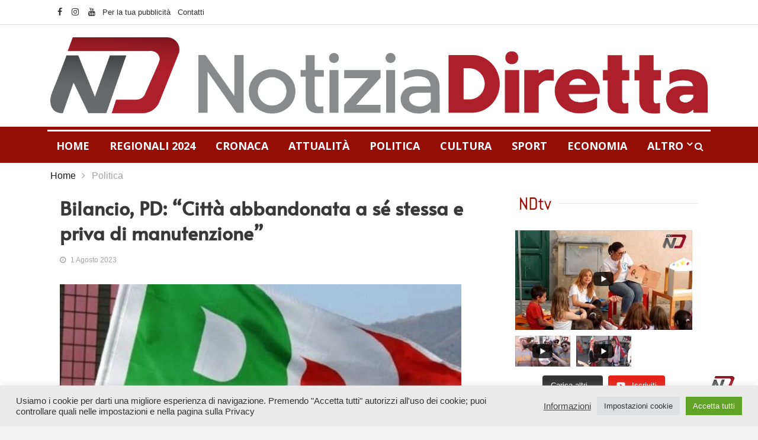

--- FILE ---
content_type: text/html; charset=UTF-8
request_url: https://notiziadiretta.it/2023/08/01/bilancio-pd-citta-abbandonata-a-se-stessa-e-priva-di-manutenzione/
body_size: 25268
content:

<!DOCTYPE html>
<html lang="it-IT">
<head>
<meta charset="UTF-8">
<meta name="viewport" content="width=device-width">
<link rel="profile" href="http://gmpg.org/xfn/11">
<link rel="pingback" href="https://notiziadiretta.it/xmlrpc.php">
<!-- set faviocn-->
<title>Bilancio, PD: &#8220;Città abbandonata a sé stessa e priva di manutenzione&#8221; &#8211; Notizia Diretta</title>
                        <script>
                            /* You can add more configuration options to webfontloader by previously defining the WebFontConfig with your options */
                            if ( typeof WebFontConfig === "undefined" ) {
                                WebFontConfig = new Object();
                            }
                            WebFontConfig['google'] = {families: ['Open+Sans:300,400,600,700,800,300italic,400italic,600italic,700italic,800italic', 'Arimo:400,700,400italic,700italic&subset=latin']};

                            (function() {
                                var wf = document.createElement( 'script' );
                                wf.src = 'https://ajax.googleapis.com/ajax/libs/webfont/1.5.3/webfont.js';
                                wf.type = 'text/javascript';
                                wf.async = 'true';
                                var s = document.getElementsByTagName( 'script' )[0];
                                s.parentNode.insertBefore( wf, s );
                            })();
                        </script>
                        <meta name='robots' content='max-image-preview:large' />
<link rel='dns-prefetch' href='//platform-api.sharethis.com' />
<link rel='dns-prefetch' href='//www.googletagmanager.com' />
<link rel='dns-prefetch' href='//fonts.googleapis.com' />
<link rel='dns-prefetch' href='//pagead2.googlesyndication.com' />
<link rel="alternate" type="application/rss+xml" title="Notizia Diretta &raquo; Feed" href="https://notiziadiretta.it/feed/" />
<link rel="alternate" type="application/rss+xml" title="Notizia Diretta &raquo; Feed dei commenti" href="https://notiziadiretta.it/comments/feed/" />
<script type="text/javascript">
/* <![CDATA[ */
window._wpemojiSettings = {"baseUrl":"https:\/\/s.w.org\/images\/core\/emoji\/14.0.0\/72x72\/","ext":".png","svgUrl":"https:\/\/s.w.org\/images\/core\/emoji\/14.0.0\/svg\/","svgExt":".svg","source":{"concatemoji":"https:\/\/notiziadiretta.it\/wp-includes\/js\/wp-emoji-release.min.js?ver=6.4.2"}};
/*! This file is auto-generated */
!function(i,n){var o,s,e;function c(e){try{var t={supportTests:e,timestamp:(new Date).valueOf()};sessionStorage.setItem(o,JSON.stringify(t))}catch(e){}}function p(e,t,n){e.clearRect(0,0,e.canvas.width,e.canvas.height),e.fillText(t,0,0);var t=new Uint32Array(e.getImageData(0,0,e.canvas.width,e.canvas.height).data),r=(e.clearRect(0,0,e.canvas.width,e.canvas.height),e.fillText(n,0,0),new Uint32Array(e.getImageData(0,0,e.canvas.width,e.canvas.height).data));return t.every(function(e,t){return e===r[t]})}function u(e,t,n){switch(t){case"flag":return n(e,"\ud83c\udff3\ufe0f\u200d\u26a7\ufe0f","\ud83c\udff3\ufe0f\u200b\u26a7\ufe0f")?!1:!n(e,"\ud83c\uddfa\ud83c\uddf3","\ud83c\uddfa\u200b\ud83c\uddf3")&&!n(e,"\ud83c\udff4\udb40\udc67\udb40\udc62\udb40\udc65\udb40\udc6e\udb40\udc67\udb40\udc7f","\ud83c\udff4\u200b\udb40\udc67\u200b\udb40\udc62\u200b\udb40\udc65\u200b\udb40\udc6e\u200b\udb40\udc67\u200b\udb40\udc7f");case"emoji":return!n(e,"\ud83e\udef1\ud83c\udffb\u200d\ud83e\udef2\ud83c\udfff","\ud83e\udef1\ud83c\udffb\u200b\ud83e\udef2\ud83c\udfff")}return!1}function f(e,t,n){var r="undefined"!=typeof WorkerGlobalScope&&self instanceof WorkerGlobalScope?new OffscreenCanvas(300,150):i.createElement("canvas"),a=r.getContext("2d",{willReadFrequently:!0}),o=(a.textBaseline="top",a.font="600 32px Arial",{});return e.forEach(function(e){o[e]=t(a,e,n)}),o}function t(e){var t=i.createElement("script");t.src=e,t.defer=!0,i.head.appendChild(t)}"undefined"!=typeof Promise&&(o="wpEmojiSettingsSupports",s=["flag","emoji"],n.supports={everything:!0,everythingExceptFlag:!0},e=new Promise(function(e){i.addEventListener("DOMContentLoaded",e,{once:!0})}),new Promise(function(t){var n=function(){try{var e=JSON.parse(sessionStorage.getItem(o));if("object"==typeof e&&"number"==typeof e.timestamp&&(new Date).valueOf()<e.timestamp+604800&&"object"==typeof e.supportTests)return e.supportTests}catch(e){}return null}();if(!n){if("undefined"!=typeof Worker&&"undefined"!=typeof OffscreenCanvas&&"undefined"!=typeof URL&&URL.createObjectURL&&"undefined"!=typeof Blob)try{var e="postMessage("+f.toString()+"("+[JSON.stringify(s),u.toString(),p.toString()].join(",")+"));",r=new Blob([e],{type:"text/javascript"}),a=new Worker(URL.createObjectURL(r),{name:"wpTestEmojiSupports"});return void(a.onmessage=function(e){c(n=e.data),a.terminate(),t(n)})}catch(e){}c(n=f(s,u,p))}t(n)}).then(function(e){for(var t in e)n.supports[t]=e[t],n.supports.everything=n.supports.everything&&n.supports[t],"flag"!==t&&(n.supports.everythingExceptFlag=n.supports.everythingExceptFlag&&n.supports[t]);n.supports.everythingExceptFlag=n.supports.everythingExceptFlag&&!n.supports.flag,n.DOMReady=!1,n.readyCallback=function(){n.DOMReady=!0}}).then(function(){return e}).then(function(){var e;n.supports.everything||(n.readyCallback(),(e=n.source||{}).concatemoji?t(e.concatemoji):e.wpemoji&&e.twemoji&&(t(e.twemoji),t(e.wpemoji)))}))}((window,document),window._wpemojiSettings);
/* ]]> */
</script>
<link rel='stylesheet' id='anwp-pg-styles-css' href='https://notiziadiretta.it/wp-content/plugins/anwp-post-grid-for-elementor/public/css/styles.min.css?ver=1.2.0' type='text/css' media='all' />
<style id='wp-emoji-styles-inline-css' type='text/css'>

	img.wp-smiley, img.emoji {
		display: inline !important;
		border: none !important;
		box-shadow: none !important;
		height: 1em !important;
		width: 1em !important;
		margin: 0 0.07em !important;
		vertical-align: -0.1em !important;
		background: none !important;
		padding: 0 !important;
	}
</style>
<link rel='stylesheet' id='wp-block-library-css' href='https://notiziadiretta.it/wp-includes/css/dist/block-library/style.min.css?ver=6.4.2' type='text/css' media='all' />
<style id='wp-block-library-theme-inline-css' type='text/css'>
.wp-block-audio figcaption{color:#555;font-size:13px;text-align:center}.is-dark-theme .wp-block-audio figcaption{color:hsla(0,0%,100%,.65)}.wp-block-audio{margin:0 0 1em}.wp-block-code{border:1px solid #ccc;border-radius:4px;font-family:Menlo,Consolas,monaco,monospace;padding:.8em 1em}.wp-block-embed figcaption{color:#555;font-size:13px;text-align:center}.is-dark-theme .wp-block-embed figcaption{color:hsla(0,0%,100%,.65)}.wp-block-embed{margin:0 0 1em}.blocks-gallery-caption{color:#555;font-size:13px;text-align:center}.is-dark-theme .blocks-gallery-caption{color:hsla(0,0%,100%,.65)}.wp-block-image figcaption{color:#555;font-size:13px;text-align:center}.is-dark-theme .wp-block-image figcaption{color:hsla(0,0%,100%,.65)}.wp-block-image{margin:0 0 1em}.wp-block-pullquote{border-bottom:4px solid;border-top:4px solid;color:currentColor;margin-bottom:1.75em}.wp-block-pullquote cite,.wp-block-pullquote footer,.wp-block-pullquote__citation{color:currentColor;font-size:.8125em;font-style:normal;text-transform:uppercase}.wp-block-quote{border-left:.25em solid;margin:0 0 1.75em;padding-left:1em}.wp-block-quote cite,.wp-block-quote footer{color:currentColor;font-size:.8125em;font-style:normal;position:relative}.wp-block-quote.has-text-align-right{border-left:none;border-right:.25em solid;padding-left:0;padding-right:1em}.wp-block-quote.has-text-align-center{border:none;padding-left:0}.wp-block-quote.is-large,.wp-block-quote.is-style-large,.wp-block-quote.is-style-plain{border:none}.wp-block-search .wp-block-search__label{font-weight:700}.wp-block-search__button{border:1px solid #ccc;padding:.375em .625em}:where(.wp-block-group.has-background){padding:1.25em 2.375em}.wp-block-separator.has-css-opacity{opacity:.4}.wp-block-separator{border:none;border-bottom:2px solid;margin-left:auto;margin-right:auto}.wp-block-separator.has-alpha-channel-opacity{opacity:1}.wp-block-separator:not(.is-style-wide):not(.is-style-dots){width:100px}.wp-block-separator.has-background:not(.is-style-dots){border-bottom:none;height:1px}.wp-block-separator.has-background:not(.is-style-wide):not(.is-style-dots){height:2px}.wp-block-table{margin:0 0 1em}.wp-block-table td,.wp-block-table th{word-break:normal}.wp-block-table figcaption{color:#555;font-size:13px;text-align:center}.is-dark-theme .wp-block-table figcaption{color:hsla(0,0%,100%,.65)}.wp-block-video figcaption{color:#555;font-size:13px;text-align:center}.is-dark-theme .wp-block-video figcaption{color:hsla(0,0%,100%,.65)}.wp-block-video{margin:0 0 1em}.wp-block-template-part.has-background{margin-bottom:0;margin-top:0;padding:1.25em 2.375em}
</style>
<style id='classic-theme-styles-inline-css' type='text/css'>
/*! This file is auto-generated */
.wp-block-button__link{color:#fff;background-color:#32373c;border-radius:9999px;box-shadow:none;text-decoration:none;padding:calc(.667em + 2px) calc(1.333em + 2px);font-size:1.125em}.wp-block-file__button{background:#32373c;color:#fff;text-decoration:none}
</style>
<style id='global-styles-inline-css' type='text/css'>
body{--wp--preset--color--black: #000000;--wp--preset--color--cyan-bluish-gray: #abb8c3;--wp--preset--color--white: #ffffff;--wp--preset--color--pale-pink: #f78da7;--wp--preset--color--vivid-red: #cf2e2e;--wp--preset--color--luminous-vivid-orange: #ff6900;--wp--preset--color--luminous-vivid-amber: #fcb900;--wp--preset--color--light-green-cyan: #7bdcb5;--wp--preset--color--vivid-green-cyan: #00d084;--wp--preset--color--pale-cyan-blue: #8ed1fc;--wp--preset--color--vivid-cyan-blue: #0693e3;--wp--preset--color--vivid-purple: #9b51e0;--wp--preset--gradient--vivid-cyan-blue-to-vivid-purple: linear-gradient(135deg,rgba(6,147,227,1) 0%,rgb(155,81,224) 100%);--wp--preset--gradient--light-green-cyan-to-vivid-green-cyan: linear-gradient(135deg,rgb(122,220,180) 0%,rgb(0,208,130) 100%);--wp--preset--gradient--luminous-vivid-amber-to-luminous-vivid-orange: linear-gradient(135deg,rgba(252,185,0,1) 0%,rgba(255,105,0,1) 100%);--wp--preset--gradient--luminous-vivid-orange-to-vivid-red: linear-gradient(135deg,rgba(255,105,0,1) 0%,rgb(207,46,46) 100%);--wp--preset--gradient--very-light-gray-to-cyan-bluish-gray: linear-gradient(135deg,rgb(238,238,238) 0%,rgb(169,184,195) 100%);--wp--preset--gradient--cool-to-warm-spectrum: linear-gradient(135deg,rgb(74,234,220) 0%,rgb(151,120,209) 20%,rgb(207,42,186) 40%,rgb(238,44,130) 60%,rgb(251,105,98) 80%,rgb(254,248,76) 100%);--wp--preset--gradient--blush-light-purple: linear-gradient(135deg,rgb(255,206,236) 0%,rgb(152,150,240) 100%);--wp--preset--gradient--blush-bordeaux: linear-gradient(135deg,rgb(254,205,165) 0%,rgb(254,45,45) 50%,rgb(107,0,62) 100%);--wp--preset--gradient--luminous-dusk: linear-gradient(135deg,rgb(255,203,112) 0%,rgb(199,81,192) 50%,rgb(65,88,208) 100%);--wp--preset--gradient--pale-ocean: linear-gradient(135deg,rgb(255,245,203) 0%,rgb(182,227,212) 50%,rgb(51,167,181) 100%);--wp--preset--gradient--electric-grass: linear-gradient(135deg,rgb(202,248,128) 0%,rgb(113,206,126) 100%);--wp--preset--gradient--midnight: linear-gradient(135deg,rgb(2,3,129) 0%,rgb(40,116,252) 100%);--wp--preset--font-size--small: 13px;--wp--preset--font-size--medium: 20px;--wp--preset--font-size--large: 36px;--wp--preset--font-size--x-large: 42px;--wp--preset--spacing--20: 0.44rem;--wp--preset--spacing--30: 0.67rem;--wp--preset--spacing--40: 1rem;--wp--preset--spacing--50: 1.5rem;--wp--preset--spacing--60: 2.25rem;--wp--preset--spacing--70: 3.38rem;--wp--preset--spacing--80: 5.06rem;--wp--preset--shadow--natural: 6px 6px 9px rgba(0, 0, 0, 0.2);--wp--preset--shadow--deep: 12px 12px 50px rgba(0, 0, 0, 0.4);--wp--preset--shadow--sharp: 6px 6px 0px rgba(0, 0, 0, 0.2);--wp--preset--shadow--outlined: 6px 6px 0px -3px rgba(255, 255, 255, 1), 6px 6px rgba(0, 0, 0, 1);--wp--preset--shadow--crisp: 6px 6px 0px rgba(0, 0, 0, 1);}:where(.is-layout-flex){gap: 0.5em;}:where(.is-layout-grid){gap: 0.5em;}body .is-layout-flow > .alignleft{float: left;margin-inline-start: 0;margin-inline-end: 2em;}body .is-layout-flow > .alignright{float: right;margin-inline-start: 2em;margin-inline-end: 0;}body .is-layout-flow > .aligncenter{margin-left: auto !important;margin-right: auto !important;}body .is-layout-constrained > .alignleft{float: left;margin-inline-start: 0;margin-inline-end: 2em;}body .is-layout-constrained > .alignright{float: right;margin-inline-start: 2em;margin-inline-end: 0;}body .is-layout-constrained > .aligncenter{margin-left: auto !important;margin-right: auto !important;}body .is-layout-constrained > :where(:not(.alignleft):not(.alignright):not(.alignfull)){max-width: var(--wp--style--global--content-size);margin-left: auto !important;margin-right: auto !important;}body .is-layout-constrained > .alignwide{max-width: var(--wp--style--global--wide-size);}body .is-layout-flex{display: flex;}body .is-layout-flex{flex-wrap: wrap;align-items: center;}body .is-layout-flex > *{margin: 0;}body .is-layout-grid{display: grid;}body .is-layout-grid > *{margin: 0;}:where(.wp-block-columns.is-layout-flex){gap: 2em;}:where(.wp-block-columns.is-layout-grid){gap: 2em;}:where(.wp-block-post-template.is-layout-flex){gap: 1.25em;}:where(.wp-block-post-template.is-layout-grid){gap: 1.25em;}.has-black-color{color: var(--wp--preset--color--black) !important;}.has-cyan-bluish-gray-color{color: var(--wp--preset--color--cyan-bluish-gray) !important;}.has-white-color{color: var(--wp--preset--color--white) !important;}.has-pale-pink-color{color: var(--wp--preset--color--pale-pink) !important;}.has-vivid-red-color{color: var(--wp--preset--color--vivid-red) !important;}.has-luminous-vivid-orange-color{color: var(--wp--preset--color--luminous-vivid-orange) !important;}.has-luminous-vivid-amber-color{color: var(--wp--preset--color--luminous-vivid-amber) !important;}.has-light-green-cyan-color{color: var(--wp--preset--color--light-green-cyan) !important;}.has-vivid-green-cyan-color{color: var(--wp--preset--color--vivid-green-cyan) !important;}.has-pale-cyan-blue-color{color: var(--wp--preset--color--pale-cyan-blue) !important;}.has-vivid-cyan-blue-color{color: var(--wp--preset--color--vivid-cyan-blue) !important;}.has-vivid-purple-color{color: var(--wp--preset--color--vivid-purple) !important;}.has-black-background-color{background-color: var(--wp--preset--color--black) !important;}.has-cyan-bluish-gray-background-color{background-color: var(--wp--preset--color--cyan-bluish-gray) !important;}.has-white-background-color{background-color: var(--wp--preset--color--white) !important;}.has-pale-pink-background-color{background-color: var(--wp--preset--color--pale-pink) !important;}.has-vivid-red-background-color{background-color: var(--wp--preset--color--vivid-red) !important;}.has-luminous-vivid-orange-background-color{background-color: var(--wp--preset--color--luminous-vivid-orange) !important;}.has-luminous-vivid-amber-background-color{background-color: var(--wp--preset--color--luminous-vivid-amber) !important;}.has-light-green-cyan-background-color{background-color: var(--wp--preset--color--light-green-cyan) !important;}.has-vivid-green-cyan-background-color{background-color: var(--wp--preset--color--vivid-green-cyan) !important;}.has-pale-cyan-blue-background-color{background-color: var(--wp--preset--color--pale-cyan-blue) !important;}.has-vivid-cyan-blue-background-color{background-color: var(--wp--preset--color--vivid-cyan-blue) !important;}.has-vivid-purple-background-color{background-color: var(--wp--preset--color--vivid-purple) !important;}.has-black-border-color{border-color: var(--wp--preset--color--black) !important;}.has-cyan-bluish-gray-border-color{border-color: var(--wp--preset--color--cyan-bluish-gray) !important;}.has-white-border-color{border-color: var(--wp--preset--color--white) !important;}.has-pale-pink-border-color{border-color: var(--wp--preset--color--pale-pink) !important;}.has-vivid-red-border-color{border-color: var(--wp--preset--color--vivid-red) !important;}.has-luminous-vivid-orange-border-color{border-color: var(--wp--preset--color--luminous-vivid-orange) !important;}.has-luminous-vivid-amber-border-color{border-color: var(--wp--preset--color--luminous-vivid-amber) !important;}.has-light-green-cyan-border-color{border-color: var(--wp--preset--color--light-green-cyan) !important;}.has-vivid-green-cyan-border-color{border-color: var(--wp--preset--color--vivid-green-cyan) !important;}.has-pale-cyan-blue-border-color{border-color: var(--wp--preset--color--pale-cyan-blue) !important;}.has-vivid-cyan-blue-border-color{border-color: var(--wp--preset--color--vivid-cyan-blue) !important;}.has-vivid-purple-border-color{border-color: var(--wp--preset--color--vivid-purple) !important;}.has-vivid-cyan-blue-to-vivid-purple-gradient-background{background: var(--wp--preset--gradient--vivid-cyan-blue-to-vivid-purple) !important;}.has-light-green-cyan-to-vivid-green-cyan-gradient-background{background: var(--wp--preset--gradient--light-green-cyan-to-vivid-green-cyan) !important;}.has-luminous-vivid-amber-to-luminous-vivid-orange-gradient-background{background: var(--wp--preset--gradient--luminous-vivid-amber-to-luminous-vivid-orange) !important;}.has-luminous-vivid-orange-to-vivid-red-gradient-background{background: var(--wp--preset--gradient--luminous-vivid-orange-to-vivid-red) !important;}.has-very-light-gray-to-cyan-bluish-gray-gradient-background{background: var(--wp--preset--gradient--very-light-gray-to-cyan-bluish-gray) !important;}.has-cool-to-warm-spectrum-gradient-background{background: var(--wp--preset--gradient--cool-to-warm-spectrum) !important;}.has-blush-light-purple-gradient-background{background: var(--wp--preset--gradient--blush-light-purple) !important;}.has-blush-bordeaux-gradient-background{background: var(--wp--preset--gradient--blush-bordeaux) !important;}.has-luminous-dusk-gradient-background{background: var(--wp--preset--gradient--luminous-dusk) !important;}.has-pale-ocean-gradient-background{background: var(--wp--preset--gradient--pale-ocean) !important;}.has-electric-grass-gradient-background{background: var(--wp--preset--gradient--electric-grass) !important;}.has-midnight-gradient-background{background: var(--wp--preset--gradient--midnight) !important;}.has-small-font-size{font-size: var(--wp--preset--font-size--small) !important;}.has-medium-font-size{font-size: var(--wp--preset--font-size--medium) !important;}.has-large-font-size{font-size: var(--wp--preset--font-size--large) !important;}.has-x-large-font-size{font-size: var(--wp--preset--font-size--x-large) !important;}
.wp-block-navigation a:where(:not(.wp-element-button)){color: inherit;}
:where(.wp-block-post-template.is-layout-flex){gap: 1.25em;}:where(.wp-block-post-template.is-layout-grid){gap: 1.25em;}
:where(.wp-block-columns.is-layout-flex){gap: 2em;}:where(.wp-block-columns.is-layout-grid){gap: 2em;}
.wp-block-pullquote{font-size: 1.5em;line-height: 1.6;}
</style>
<link rel='stylesheet' id='aps-animate-css-css' href='https://notiziadiretta.it/wp-content/plugins/accesspress-social-icons/css/animate.css?ver=1.8.5' type='text/css' media='all' />
<link rel='stylesheet' id='aps-frontend-css-css' href='https://notiziadiretta.it/wp-content/plugins/accesspress-social-icons/css/frontend.css?ver=1.8.5' type='text/css' media='all' />
<link rel='stylesheet' id='crp-style-rounded-thumbs-css' href='https://notiziadiretta.it/wp-content/plugins/contextual-related-posts/css/rounded-thumbs.min.css?ver=3.4.1' type='text/css' media='all' />
<style id='crp-style-rounded-thumbs-inline-css' type='text/css'>

			.crp_related.crp-rounded-thumbs a {
			  width: 200px;
			  height: 110px;
			  text-decoration: none;
			}
			.crp_related.crp-rounded-thumbs img {
			  max-width: 200px;
			  margin: auto;
			}
			.crp_related.crp-rounded-thumbs .crp_title {
			  width: 100%;
			}
			
</style>
<link rel='stylesheet' id='cookie-law-info-css' href='https://notiziadiretta.it/wp-content/plugins/cookie-law-info/legacy/public/css/cookie-law-info-public.css?ver=3.2.10' type='text/css' media='all' />
<link rel='stylesheet' id='cookie-law-info-gdpr-css' href='https://notiziadiretta.it/wp-content/plugins/cookie-law-info/legacy/public/css/cookie-law-info-gdpr.css?ver=3.2.10' type='text/css' media='all' />
<link rel='stylesheet' id='graphina-charts-for-elementor-public-css' href='https://notiziadiretta.it/wp-content/plugins/graphina-elementor-charts-and-graphs/elementor/css/graphina-charts-for-elementor-public.css?ver=1.8.8' type='text/css' media='all' />
<link rel='stylesheet' id='graphina-charts-pro-requirement-css' href='https://notiziadiretta.it/wp-content/plugins/graphina-elementor-charts-and-graphs/elementor/css/graphina-charts-for-elementor-pro.css?ver=1.8.8' type='text/css' media='all' />
<link rel='stylesheet' id='news247-main-css' href='https://notiziadiretta.it/wp-content/plugins/news247-main/assets/css/news247-main.css?ver=6.4.2' type='text/css' media='all' />
<link rel='stylesheet' id='wordpress-popular-posts-css-css' href='https://notiziadiretta.it/wp-content/plugins/wordpress-popular-posts/assets/css/wpp.css?ver=6.4.0' type='text/css' media='all' />
<link rel='stylesheet' id='google-fonts-css' href='https://fonts.googleapis.com/css?family=Open%2BSans%3A300%2C400%2C600%2C700%7CArimo%3A400%2C700&#038;subset=latin%2Clatin-ext' type='text/css' media='all' />
<link rel='stylesheet' id='bootstrap-css' href='https://notiziadiretta.it/wp-content/themes/news247/css/bootstrap.min.css?ver=all' type='text/css' media='all' />
<link rel='stylesheet' id='font-awesome-css' href='https://notiziadiretta.it/wp-content/plugins/elementor/assets/lib/font-awesome/css/font-awesome.min.css?ver=4.7.0' type='text/css' media='all' />
<link rel='stylesheet' id='news247-wp-css' href='https://notiziadiretta.it/wp-content/themes/news247/css/bootstrap-wp.css?ver=all' type='text/css' media='all' />
<link rel='stylesheet' id='magnific-popup-css' href='https://notiziadiretta.it/wp-content/themes/news247/css/magnific-popup.css?ver=all' type='text/css' media='all' />
<link rel='stylesheet' id='owl.theme.default-css' href='https://notiziadiretta.it/wp-content/themes/news247/css/owl.theme.default.css?ver=all' type='text/css' media='all' />
<link rel='stylesheet' id='lightbox-css' href='https://notiziadiretta.it/wp-content/themes/news247/css/lightbox.css?ver=all' type='text/css' media='all' />
<link rel='stylesheet' id='news247-style-css' href='https://notiziadiretta.it/wp-content/themes/news247/style.css?ver=6.4.2' type='text/css' media='all' />
<style id='news247-style-inline-css' type='text/css'>
.thw-menubar-wrap.sticky-header {padding:0;  z-index: 99999;position: fixed;
          width: 100%;top: 0;-webkit-backface-visibility: hidden;box-shadow: 0 1px 5px rgba(0, 0, 0, 0.1);-webkit-box-shadow: 0 1px 5px rgba(0, 0, 0, 0.1);}.admin-bar .thw-menubar-wrap.sticky-header {top: 32px;}.site-nav-inner{text-align:left;}.logo-header-inner{text-align:center;}a, a:visited, a:focus,.topbar .top-menu li a:hover,
                ul.main-menu>li:hover>a,
                ul.main-menu li ul li:hover > a,.navbar-header .navbar-toggle .menu-text:hover,
                .nav-solid ul.navbar-nav > li:hover > a, .nav-solid ul.navbar-nav > li.active > a,
                .blog-entry-footer a:hover,.blog-share-button ul li a:hover,.copyright-info i,
                .widget ul.nav>li>a:hover,.post-meta span i,.more-link:hover, .social-icons a:hover,
                .entry-header .page-title a:hover,.post-navigation span:hover,.post-navigation h3:hover,
                .authors-social a:hover,.related-item-content .border-overlay-content .post-cat a,
                .related-post .entry-title a:hover,.related-post .post-cat a:hover,
                .recent-posts .post-info .entry-title a:hover,
                .sidebar .widget_categories ul.nav  li:hover a,.sidebar .widget_archive ul li:hover a,
                .sidebar .widget_pages  ul li:hover a,.sidebar .widget_meta  ul li:hover a,
                .sidebar .widget_recent_comments  ul li:hover a,.sidebar .widget_recent_entries  ul li:hover a,
                .border-overlay-content .entry-title a:hover,
                .border-overlay-content .post-cat a:hover,.slider-content .post-cat a:hover,
                .slider-content .entry-title a:hover,.top-social li a:hover,
                .header .top-social li a:hover,.blog-header h2.page-title a:hover,
                a.more-link,.entry-meta .entry-meta-list i,.entry-comment a:hover,
                .social-button li a:hover,.nav-search:hover,.promo-center-content h3:hover a,
                .entry-post-meta .publish-date a:hover,
                #responsive-menu ul li a:hover,.owl-theme .owl-nav .owl-prev,.owl-theme .owl-nav .owl-next,
                .box-slider-meta .comment a:hover,.box-slider-meta .author a:hover,
                .most-meta-category a,.most-view-item-content .entry-title a:hover,
                .editor-meta-category a:hover,.ediotr-grid-content .entry-title a:hover,
                .editor-box-meta .author a:hover,.entry-blog .entry-post-title a:hover,
                .entry-post-footer-wrap a.readmore-blog:hover,

                .woocommerce ul.products li.product .woocommerce-loop-product__title:hover,

                .entry-post-footer-wrap span a:hover,.recent-posts-widget .post-info .entry-title a:hover,
                .recent-posts-widget .post-info .post-title a:hover,
                .editor-item-content-info h4 a:hover,ul.main-menu li > ul li.current-menu-parent > a,
                ul.main-menu > li.current-menu-ancestor > a,.footerbottom-widget .social-button-widget li a i:hover,
                .post-block-style .post-title a:hover,#wp-megamenu-primary > .wpmm-nav-wrap ul.wp-megamenu > li ul.wp-megamenu-sub-menu li
                .wpmm-vertical-tabs-nav ul li.active a,.topbar-nav li a:hover,
                .trending-bar.tickerbelowmenu .post-title a:hover{ color:#161616; }.category-meta-bg a:hover:before{ border-top-color:#161616; }#wp-megamenu-primary > .wpmm-nav-wrap .wp-megamenu >li > ul.wp-megamenu-sub-menu li.wpmm-type-widget > a:after{ border-bottom: 2px solid #161616; }#header-trigger:hover .icon-bar,
                .thw-offcanvas .nano > .nano-pane > .nano-slider,
                .navbar-header .navbar-toggle:hover .icon-bar,
                .sidebar .widget-title:before,
                .widget.widget_tag_cloud .tagcloud a:hover,.btn-newsletter input[type=submit],
                .slider-content.boxed .post-cat a,.slider-content.boxed .post-cat:before,
                .box-slider .owl-nav > div:hover,.owl-merge .owl-nav > div:hover,
                .column-slider .owl-nav > div:hover,.post-meta-category a,
                .home_page5 .main-content-inner .post-layout .post-meta-category a:hover,
                .entry-image .quote-link,
                .btn-primary,a.btn-primary,.myblog-newsltter input[type=submit],
                button, input[type=button], input[type=reset], input[type=submit],
                .wpcf7-form-control.wpcf7-submit,.paging-navigation .post-nav li>a,
                .paging-navigation .post-nav  li>span,.slider-layout-cats a:hover,
                .box-slider.owl-theme .owl-dots .owl-dot span,
                .slider-layout3-item-inner .slider-layout3-btn a:hover,.comment-navigation .nav-previous a,
                .comment-navigation .nav-next a,.blog-entry-summary .page-links span,
                .post-pagination ul li a:hover,.post-pagination ul li span.current,#post-loading-button:hover,
                .latest-cats.random-clor-cats a,#post-loading-button,.owl-theme .owl-nav .owl-prev:hover,.owl-theme .owl-nav .owl-next:hover,
                .owl-theme .owl-dots .owl-dot.active span, .owl-theme .owl-dots .owl-dot:hover span,
                .search-newsletter .newsletter-subscribe a:hover,.footer-widget .widget-title:after,
                .meta-category.feature-cats a,.editor-item-content .most-meta-category a,
                .sidebar .widget-title:after,.category-meta-bg a:hover,

                    .woocommerce ul.products li.product .button,.woocommerce ul.products li.product .added_to_cart,
                    .woocommerce nav.woocommerce-pagination ul li a:focus, .woocommerce nav.woocommerce-pagination ul li a:hover, .woocommerce nav.woocommerce-pagination ul li span.current,
                    .woocommerce #respond input#submit.alt, .woocommerce a.button.alt, .woocommerce button.button.alt, .woocommerce input.button.alt,
                    .woocommerce #respond input#submit, .woocommerce a.button, .woocommerce button.button, .woocommerce input.button,

                    .entry-content a.readmore-blog,.ts-common-nav,.tp-control a,
                    .recent-posts-widget .posts-thumb .category-meta-bg a:hover,
.recent-posts-widget .post-info-full .category-meta-bg a:hover,
.single-entry-blog3 .category-meta-bg a:hover,.trending-title,.pb-common-nav:hover,.ps-common-nav:hover,
.menubelow.menudarkstyle #wp-megamenu-primary > .wpmm-nav-wrap ul.wp-megamenu > li.current-menu-ancestor,
.menubelow.menudarkstyle #wp-megamenu-primary > .wpmm-nav-wrap ul.wp-megamenu > li:hover,
.menu-menuwithlogodark #wp-megamenu-primary >
.wpmm-nav-wrap ul.wp-megamenu > li.current-menu-ancestor > a,
.menu-menuwithlogodark #wp-megamenu-primary >
.wpmm-nav-wrap ul.wp-megamenu > li:hover > a,#back-to-top .btn.btn-primary:hover,blockquote:before{ background-color:#161616; }.latest-course-control a:hover,
                a.slider-layout-btn:hover,.slider-layout3-item-inner .slider-layout3-btn a:hover { border-color:#161616; }.menubelow .thw-menubar > .row,
                .thw-menubar-wrap.menuabove{border-top:  3px solid #161616; }.trending-title:before{border-top:  7px solid #161616; }#home-search{border-top: 2px solid #161616; }ul.main-menu>li:hover>a:before,ul.main-menu>li.current-menu-item>a:before,
                #wp-megamenu-primary > .wpmm-nav-wrap ul.wp-megamenu > li.current-menu-ancestor > a:before,
                #wp-megamenu-primary > .wpmm-nav-wrap ul.wp-megamenu > li.current-menu-item > a:before,
                #wp-megamenu-primary > .wpmm-nav-wrap ul.wp-megamenu > li:hover > a:before{border-color: #161616; }a:hover,a.more-link,.most-meta-category a:hover{ color:#950e06; }.form-submit .btn.btn-primary:hover,.post-meta-category a:hover,
              a.btn-primary:hover,.btn-primary:hover,.myblog-newsltter input[type=submit]:hover,
                button, input[type=button]:hover, input[type=reset]:hover,
                input[type=submit]:hover,.wpcf7-form-control.wpcf7-submit:hover,
                .paging-navigation .post-nav li>a:hover, .paging-navigation .post-nav  li>span:hover,
                .comment-navigation .nav-previous a:hover,
                .comment-navigation .nav-next a:hover,
                #post-loading-button:hover,.latest-cats.random-clor-cats a:hover,
                .meta-category.feature-cats a:hover,.editor-item-content .most-meta-category a:hover,
                .category-meta-bg a:hover,

                            .woocommerce ul.products li.product .button:hover,
                    .woocommerce ul.products li.product .added_to_cart:hover,
                    .woocommerce #respond input#submit.alt:hover, .woocommerce a.button.alt:hover, .woocommerce button.button.alt:hover, .woocommerce input.button.alt:hover,
                    .woocommerce #respond input#submit:hover, .woocommerce a.button:hover, .woocommerce button.button:hover, .woocommerce input.button:hover,

                    .entry-content a.readmore-blog:hover,.ts-common-nav:hover,.tp-control a:hover{ background-color:#950e06; }.thw-menubar-wrap{ background:#950e06; }.tsnews-date, .top-menu li a,.social-button li a{ color:#303030; }.top-menu li a:hover,.social-button li a:hover{ color:#950e06; }ul.main-menu>li>a,.thw-menubar .social-button li a,.thw-menubar .nav-search{ color:#ffffff; }ul.main-menu>li>a:hover,ul.main-menu > li.current-menu-item >a,
                ul.main-menu>li.current-menu-parent>a{ color:#ffffff; }ul.main-menu li ul li a{ color:#ffffff; }ul.main-menu li ul li a:hover,ul.main-menu li ul li.current-menu-item > a{ color:#950e06; }.footer-column{ background:#282828; }.footer-column, .footer-column a, .footer-column .widget ul.nav>li>a,
                .footer-widget .recent-posts .post-info .entry-title a,.footer-widget .recent-posts-widget .post-info .entry-title a,
                .footer-widget .recent-posts-widget .post-meta time{ color:#a3a3a3; }.footer-widget .widget-title, .footerbottom-widget .widget-title{ color:#ffffff; }.footer-column a:hover, .footer-column .widget ul.nav>li>a:hover,
                .footer-widget .recent-posts .post-info .entry-title a:hover,.footer-widget .recent-posts-widget .post-info .entry-title a:hover{ color:#950e06; }.copyright{ background:#950e06; }.copyright, .footer-nav li a { color:#ffffff; }.copyright a:hover, .footer-nav li a:hover { color:#bf2118; }
</style>
<link rel='stylesheet' id='news247-responsive-css' href='https://notiziadiretta.it/wp-content/themes/news247/css/responsive.css?ver=all' type='text/css' media='all' />
<link rel='stylesheet' id='news247-gutenberg-editor-styles-css' href='https://notiziadiretta.it/wp-content/themes/news247/css/gutenberg-custom.css?ver=all' type='text/css' media='all' />
<link rel='stylesheet' id='heateor_sss_frontend_css-css' href='https://notiziadiretta.it/wp-content/plugins/sassy-social-share/public/css/sassy-social-share-public.css?ver=3.3.76' type='text/css' media='all' />
<style id='heateor_sss_frontend_css-inline-css' type='text/css'>
.heateor_sss_button_instagram span.heateor_sss_svg,a.heateor_sss_instagram span.heateor_sss_svg{background:radial-gradient(circle at 30% 107%,#fdf497 0,#fdf497 5%,#fd5949 45%,#d6249f 60%,#285aeb 90%)}.heateor_sss_horizontal_sharing .heateor_sss_svg,.heateor_sss_standard_follow_icons_container .heateor_sss_svg{color:#fff;border-width:0px;border-style:solid;border-color:transparent}.heateor_sss_horizontal_sharing .heateorSssTCBackground{color:#666}.heateor_sss_horizontal_sharing span.heateor_sss_svg:hover,.heateor_sss_standard_follow_icons_container span.heateor_sss_svg:hover{border-color:transparent;}.heateor_sss_vertical_sharing span.heateor_sss_svg,.heateor_sss_floating_follow_icons_container span.heateor_sss_svg{color:#fff;border-width:0px;border-style:solid;border-color:transparent;}.heateor_sss_vertical_sharing .heateorSssTCBackground{color:#666;}.heateor_sss_vertical_sharing span.heateor_sss_svg:hover,.heateor_sss_floating_follow_icons_container span.heateor_sss_svg:hover{border-color:transparent;}@media screen and (max-width:783px) {.heateor_sss_vertical_sharing{display:none!important}}
</style>
<link rel='stylesheet' id='elementor-frontend-css' href='https://notiziadiretta.it/wp-content/plugins/elementor/assets/css/frontend.min.css?ver=3.19.0' type='text/css' media='all' />
<link rel='stylesheet' id='eael-general-css' href='https://notiziadiretta.it/wp-content/plugins/essential-addons-for-elementor-lite/assets/front-end/css/view/general.min.css?ver=5.9.7' type='text/css' media='all' />
<script type="text/javascript" src="https://notiziadiretta.it/wp-includes/js/jquery/jquery.min.js?ver=3.7.1" id="jquery-core-js"></script>
<script type="text/javascript" src="https://notiziadiretta.it/wp-includes/js/jquery/jquery-migrate.min.js?ver=3.4.1" id="jquery-migrate-js"></script>
<script type="text/javascript" src="https://notiziadiretta.it/wp-content/plugins/accesspress-social-icons/js/frontend.js?ver=1.8.5" id="aps-frontend-js-js"></script>
<script type="text/javascript" id="cookie-law-info-js-extra">
/* <![CDATA[ */
var Cli_Data = {"nn_cookie_ids":[],"cookielist":[],"non_necessary_cookies":[],"ccpaEnabled":"","ccpaRegionBased":"","ccpaBarEnabled":"","strictlyEnabled":["necessary","obligatoire"],"ccpaType":"gdpr","js_blocking":"1","custom_integration":"","triggerDomRefresh":"","secure_cookies":""};
var cli_cookiebar_settings = {"animate_speed_hide":"500","animate_speed_show":"500","background":"#eaeaea","border":"#b1a6a6c2","border_on":"","button_1_button_colour":"#61a229","button_1_button_hover":"#4e8221","button_1_link_colour":"#fff","button_1_as_button":"1","button_1_new_win":"","button_2_button_colour":"#333","button_2_button_hover":"#292929","button_2_link_colour":"#444","button_2_as_button":"","button_2_hidebar":"","button_3_button_colour":"#dedfe0","button_3_button_hover":"#b2b2b3","button_3_link_colour":"#333333","button_3_as_button":"1","button_3_new_win":"","button_4_button_colour":"#dedfe0","button_4_button_hover":"#b2b2b3","button_4_link_colour":"#333333","button_4_as_button":"1","button_7_button_colour":"#61a229","button_7_button_hover":"#4e8221","button_7_link_colour":"#fff","button_7_as_button":"1","button_7_new_win":"","font_family":"inherit","header_fix":"","notify_animate_hide":"1","notify_animate_show":"","notify_div_id":"#cookie-law-info-bar","notify_position_horizontal":"right","notify_position_vertical":"bottom","scroll_close":"","scroll_close_reload":"","accept_close_reload":"","reject_close_reload":"","showagain_tab":"","showagain_background":"#fff","showagain_border":"#000","showagain_div_id":"#cookie-law-info-again","showagain_x_position":"100px","text":"#333333","show_once_yn":"","show_once":"10000","logging_on":"","as_popup":"","popup_overlay":"1","bar_heading_text":"","cookie_bar_as":"banner","popup_showagain_position":"bottom-right","widget_position":"left"};
var log_object = {"ajax_url":"https:\/\/notiziadiretta.it\/wp-admin\/admin-ajax.php"};
/* ]]> */
</script>
<script type="text/javascript" src="https://notiziadiretta.it/wp-content/plugins/cookie-law-info/legacy/public/js/cookie-law-info-public.js?ver=3.2.10" id="cookie-law-info-js"></script>
<script type="text/javascript" src="https://notiziadiretta.it/wp-content/plugins/graphina-elementor-charts-and-graphs/elementor/js/apexcharts.min.js?ver=1.8.8" id="apexcharts-min-js"></script>
<script type="text/javascript" id="graphina-charts-for-elementor-public-js-extra">
/* <![CDATA[ */
var graphina_localize = {"ajaxurl":"https:\/\/notiziadiretta.it\/wp-admin\/admin-ajax.php","nonce":"e676b66364","graphinaAllGraphs":[],"graphinaAllGraphsOptions":[],"graphinaBlockCharts":[],"is_view_port_disable":"off","thousand_seperator":","};
/* ]]> */
</script>
<script type="text/javascript" src="https://notiziadiretta.it/wp-content/plugins/graphina-elementor-charts-and-graphs/elementor/js/graphina-charts-for-elementor-public.js?ver=1.8.8" id="graphina-charts-for-elementor-public-js"></script>
<script type="text/javascript" src="https://notiziadiretta.it/wp-content/plugins/news247-main/assets/js/slick.min.js?ver=6.4.2" id="slick.min-js"></script>
<script type="text/javascript" src="https://notiziadiretta.it/wp-content/plugins/news247-main/assets/js/news247-main.js?ver=6.4.2" id="news247-main-js"></script>
<script type="text/javascript" src="https://notiziadiretta.it/wp-content/plugins/chart-for-elementor/assets/js/chart.plugin.js?ver=1.0" id="chart-plugin-js"></script>
<script type="application/json" id="wpp-json">

{"sampling_active":0,"sampling_rate":100,"ajax_url":"https:\/\/notiziadiretta.it\/wp-json\/wordpress-popular-posts\/v1\/popular-posts","api_url":"https:\/\/notiziadiretta.it\/wp-json\/wordpress-popular-posts","ID":13211,"token":"d506aa0269","lang":0,"debug":0}

</script>
<script type="text/javascript" src="https://notiziadiretta.it/wp-content/plugins/wordpress-popular-posts/assets/js/wpp.min.js?ver=6.4.0" id="wpp-js-js"></script>
<script type="text/javascript" src="https://notiziadiretta.it/wp-content/themes/news247/js/popper.min.js?ver=1" id="popper-js"></script>
<script type="text/javascript" src="https://notiziadiretta.it/wp-content/themes/news247/js/bootstrap-wp.js?ver=1" id="bootstrapwp-js"></script>
<script type="text/javascript" id="news247-custom-js-extra">
/* <![CDATA[ */
var news247_ajax = {"ajax_url":"https:\/\/notiziadiretta.it\/wp-admin\/admin-ajax.php"};
/* ]]> */
</script>
<script type="text/javascript" src="https://notiziadiretta.it/wp-content/themes/news247/js/custom.js?ver=1" id="news247-custom-js"></script>
<script type="text/javascript" src="//platform-api.sharethis.com/js/sharethis.js?ver=6.4.2#property=5979503d1a124400114e5599&amp;product=inline-share-buttons" id="sharethis-js"></script>

<!-- Snippet del tag Google (gtag.js) aggiunto da Site Kit -->
<!-- Snippet Google Analytics aggiunto da Site Kit -->
<script type="text/javascript" src="https://www.googletagmanager.com/gtag/js?id=G-2RQ9M5VT3D" id="google_gtagjs-js" async></script>
<script type="text/javascript" id="google_gtagjs-js-after">
/* <![CDATA[ */
window.dataLayer = window.dataLayer || [];function gtag(){dataLayer.push(arguments);}
gtag("set","linker",{"domains":["notiziadiretta.it"]});
gtag("js", new Date());
gtag("set", "developer_id.dZTNiMT", true);
gtag("config", "G-2RQ9M5VT3D");
/* ]]> */
</script>
<link rel="https://api.w.org/" href="https://notiziadiretta.it/wp-json/" /><link rel="alternate" type="application/json" href="https://notiziadiretta.it/wp-json/wp/v2/posts/13211" /><link rel="EditURI" type="application/rsd+xml" title="RSD" href="https://notiziadiretta.it/xmlrpc.php?rsd" />
<meta name="generator" content="WordPress 6.4.2" />
<link rel="canonical" href="https://notiziadiretta.it/2023/08/01/bilancio-pd-citta-abbandonata-a-se-stessa-e-priva-di-manutenzione/" />
<link rel='shortlink' href='https://notiziadiretta.it/?p=13211' />
<link rel="alternate" type="application/json+oembed" href="https://notiziadiretta.it/wp-json/oembed/1.0/embed?url=https%3A%2F%2Fnotiziadiretta.it%2F2023%2F08%2F01%2Fbilancio-pd-citta-abbandonata-a-se-stessa-e-priva-di-manutenzione%2F" />
<link rel="alternate" type="text/xml+oembed" href="https://notiziadiretta.it/wp-json/oembed/1.0/embed?url=https%3A%2F%2Fnotiziadiretta.it%2F2023%2F08%2F01%2Fbilancio-pd-citta-abbandonata-a-se-stessa-e-priva-di-manutenzione%2F&#038;format=xml" />
<meta name="generator" content="Site Kit by Google 1.160.1" />

<!-- Facebook Like Thumbnail (v0.4) -->
<meta property="og:image" content="https://notiziadiretta.it/wp-content/uploads/2023/06/pd-678x381-1.jpg" />
<!-- using featured thumbnail -->
<!-- Facebook Like Thumbnail (By Ashfame - https://github.com/ashfame/facebook-like-thumbnail) -->

<!-- YouTube Feed CSS -->
<style type="text/css">
.sby_follow_btn a { background-color: #E62117!important }
.sby_current { display:  none!important }
</style>
            <style id="wpp-loading-animation-styles">@-webkit-keyframes bgslide{from{background-position-x:0}to{background-position-x:-200%}}@keyframes bgslide{from{background-position-x:0}to{background-position-x:-200%}}.wpp-widget-placeholder,.wpp-widget-block-placeholder,.wpp-shortcode-placeholder{margin:0 auto;width:60px;height:3px;background:#dd3737;background:linear-gradient(90deg,#dd3737 0%,#571313 10%,#dd3737 100%);background-size:200% auto;border-radius:3px;-webkit-animation:bgslide 1s infinite linear;animation:bgslide 1s infinite linear}</style>
            
<!-- Meta tag Google AdSense aggiunti da Site Kit -->
<meta name="google-adsense-platform-account" content="ca-host-pub-2644536267352236">
<meta name="google-adsense-platform-domain" content="sitekit.withgoogle.com">
<!-- Fine dei meta tag Google AdSense aggiunti da Site Kit -->
<meta name="generator" content="Elementor 3.19.0; features: e_optimized_assets_loading, additional_custom_breakpoints, block_editor_assets_optimize, e_image_loading_optimization; settings: css_print_method-external, google_font-enabled, font_display-auto">

<!-- Snippet Google AdSense aggiunto da Site Kit -->
<script type="text/javascript" async="async" src="https://pagead2.googlesyndication.com/pagead/js/adsbygoogle.js?client=ca-pub-7844822762582764&amp;host=ca-host-pub-2644536267352236" crossorigin="anonymous"></script>

<!-- Termina lo snippet Google AdSense aggiunto da Site Kit -->
<link rel="icon" href="https://notiziadiretta.it/wp-content/uploads/2021/08/ND_logo-1-150x150.png" sizes="32x32" />
<link rel="icon" href="https://notiziadiretta.it/wp-content/uploads/2021/08/ND_logo-1-300x300.png" sizes="192x192" />
<link rel="apple-touch-icon" href="https://notiziadiretta.it/wp-content/uploads/2021/08/ND_logo-1-300x300.png" />
<meta name="msapplication-TileImage" content="https://notiziadiretta.it/wp-content/uploads/2021/08/ND_logo-1-300x300.png" />
		<style type="text/css" id="wp-custom-css">
			@font-face {
  font-family: myAlata;
  src: url(https://notiziadiretta.it/Alata-Regular.ttf);
}

.top-header-links{color:#2e2d2e}
.top-header-links:hover{color:#950E06}
/* MENU PADDInG */
.main-content-wrap{padding:1em}
/* MENU */
ul.nav.nav-tabs{display:none}

#responsive-menu ul li a{
	color:white}
.navbar-header .navbar-toggle .icon-bar{background-color:white}

ul.main-menu li ul li a:hover, ul.main-menu li ul li.current-menu-item > a{color:#950e06}

/*#responsive-menu ul li a {color:black !important
}*/
#responsive-menu{
	font-family: "Alata", Sans-serif;
}
#responsive-menu ul li{
	border-bottom:1px solid white;	
}
#responsive-menu ul li a{
	font-size:1.1em!important;
}
#responsive-menu ul li span.menu-toggler{color:white}
.navbar-header .navbar-toggle:hover .icon-bar{background-color:white}

ul.main-menu>li:hover>a{color:white}

ul.main-menu li ul li a{color:#950e06}

.menubelow .thw-menubar > .row {
    border-bottom: 0;
}
/* MOBILE MENU */
/*#responsive-menu{
	    background-image: url(wp-content/uploads/2021/08/Logo-Notizia-Diretta.png);
    background-size: 300px;
    background-repeat: no-repeat;
   background-position-x: 50%;
	background-position-y: 10px;
}*/

/* SUB-MENU */
.sub-menu{text-transform: uppercase}

.col-opinioni .anwp-pg-post-teaser__thumbnail.position-relative.mb-2.mb-md-0.anwp-col-md-4 img, .redazionali .anwp-pg-post-teaser__thumbnail-img{border-radius:50%;
	margin-top:5px
/*border:2px solid white;
box-shadow:2px 2px 5px gray*/}
.anwp-pg-wrap .anwp-pg-classic-blog .anwp-pg-post-teaser+.anwp-pg-post-teaser{margin-top:20px}
/* PODCAST */
.anwp-pg-wrap .anwp-pg-post-teaser--layout-d .anwp-pg-post-teaser__excerpt{font-size: 1.3em; font-style:italic}
.anwp-pg-wrap .anwp-pg-classic-grid .anwp-pg-post-teaser__content{border-bottom:none!important}

/* APERTURA */
 .apertura-art .eael-grid-post-holder{border-color:#FFF}
/*ANTI HOVER*/
.anwp-pg-wrap .anwp-pg-post-teaser:not(.anwp-pg-post-teaser--inner-cover-link):hover .anwp-pg-post-teaser__thumbnail-bg, .anwp-pg-wrap .anwp-pg-post-teaser--layout-classic .anwp-pg-post-teaser__thumbnail:hover .anwp-pg-post-teaser__thumbnail-classic-bg{background:none!important}

.col-tv .anwp-pg-post-teaser__excerpt.mt-2{display:none}

.col-opinioni .anwp-pg-post-teaser__excerpt.mt-2{/*display:none*/}
.col-opinioni .anwp-pg-post-teaser__thumbnail img {max-height:75%; margin-left:10px;}

div.anwp-pg-post-teaser.anwp-pg-post-teaser--layout-classic.anwp-row.anwp-no-gutters{border-bottom:1px solid #DDD}
/*.topbar .container div a{color:white}*/

.swiper-container-horizontal>.swiper-pagination-bullets .swiper-pagination-bullet{
	background-color: gray;
}
/*.logo-header-inner, .site-header, .topbar{background-color:#213443 !important}
/*.menubelow .container{background-color:#fe9900}
.thw-menubar-wrap {
    background: #fe9900;
}*/
.menubelow .thw-menubar > .row, .thw-menubar-wrap.menuabove {
    border-top: 3px solid white;
}

ul.main-menu>li:hover>a:before, ul.main-menu>li.current-menu-item>a:before, #wp-megamenu-primary > .wpmm-nav-wrap ul.wp-megamenu > li.current-menu-ancestor > a:before, #wp-megamenu-primary > .wpmm-nav-wrap ul.wp-megamenu > li.current-menu-item > a:before, #wp-megamenu-primary > .wpmm-nav-wrap ul.wp-megamenu > li:hover > a:before {
    border-color: white;
}
.fa-search:before {
    color: white;
}

.elementor-924 .elementor-element.elementor-element-1b427a8 .anwp-pg-post-teaser__title a{color:#213443}

/* PODCAST Freddure */
.elementor-924 .elementor-element.elementor-element-d56d900 .elementor-heading-title{text-shadow: 2px 2px 5px white;}
div.anwp-pg-post-teaser.anwp-pg-post-teaser--layout-classic.anwp-row.anwp-no-gutters{
	border-bottom:none;
}
.elementor-924 .elementor-element.elementor-element-2ed40a6 > .elementor-widget-container{box-shadow: 3px 3px 6px darkgray;}

/* SIDEBAR */
media (max-width: 768px)
.sidebar {
    margin-top: 70px;
    display: none;
}

/* NEWSLETTER HOME */
.mailpoet_submit{width:50%!important}

/*ARTICOLI HOME*/
.anwp-pg-post-teaser__content{padding-left:.6em!important}

/* BLOG */
.category-main-title{display:none}
.blog-header h2{font-size:1.8em!important; font-weight:700}

/* ARTICOLI */
.single-post-title{text-transform:none}

div#widget_crp-2 {
    display: none;
}

/* SHARING */
.heateor_sss_sharing_container.heateor_sss_horizontal_sharing {
    margin-bottom: 1em;
}

.wpcf7-form label{margin-top:-2.5em}

/* OPINIONI */
.anwp-pg-wrap .anwp-pg-classic-blog .anwp-pg-post-teaser__content{padding-left:0}

.opinioni-mobile .anwp-pg-post-teaser__thumbnail img{border-radius:50%}
.opinioni-mobile .anwp-pg-wrap .anwp-pg-post-teaser__thumbnail{max-width:30%}
.opinioni-mobile .anwp-pg-wrap .anwp-pg-classic-blog .anwp-pg-post-teaser__content{max-width:65%}
.opinioni-mobile div.anwp-pg-post-teaser.anwp-pg-post-teaser--layout-classic.anwp-row.anwp-no-gutters{padding-left:.5em}

/* PULSANTE NEWSLetter */
/*.btn_form_footer{left: 50%;-ms-transform: translate(50%, 50%);
  transform: translate(33%)}*/
.btn_form_footer input{padding:0.8em !important; width:33%}

/* REDAZIONALI */
.anwp-pg-wrap .anwp-pg-post-teaser--layout-f .anwp-pg-post-teaser__thumbnail{border-radius:50%}

/* BRING ME UP */
#back-to-top{
	z-index:999;
    content: url("https://notiziadiretta.it/wp-content/uploads/2021/08/ND_logo-1.png");
    width: 3em;
}

/* WEBWIDE */
.blog-header .single-post-title, h2 .entry-blog .entry-post-title a, h2 a, h3{
  font-family: "myAlata"!important;
}

/* SIDEBAR */
.wp-block-image {
    margin-bottom: -2em;
}

/* FOOTER */
.footer-bottom, .footer-column{
	padding-top:0!important;
}

/*
.my_elementor-divider__element{
	flex-shrink:0;
}
.my_elementor-divider__text{
	  color: #950E06;
    font-family: "Abel", Sans-serif;
    font-size: 1.6em;
    font-weight: 600;
}
.my_elementor-divider-separator:after{
	  display: block;
    content: "";
    border-bottom: 0;
    flex-grow:1;
    border-top: 1px solid lightgray;
	  box-sizing: border-box;
}*/		</style>
		<style type="text/css" title="dynamic-css" class="options-output">.topbar{background-color:#ffffff;}.entry-logo{margin-top:6px;margin-right:0;margin-bottom:0;margin-left:0;}.header{background-repeat:no-repeat;}.header{padding-top:15px;padding-bottom:20px;}.header{margin-top:0;margin-bottom:0;}.thw-menubar-wrap{padding-top:-5px;padding-bottom:-10px;}.thw-menubar-wrap{margin-top:0;margin-bottom:-20px;}body{background-color:#f2f2f2;background-repeat:no-repeat;background-size:cover;background-attachment:fixed;background-position:center center;}.body-inner{background-color:#ffffff;}body{font-family:Tahoma,Geneva, sans-serif;line-height:24px;font-weight:400;font-style:normal;color:#333;font-size:16px;opacity: 1;visibility: visible;-webkit-transition: opacity 0.24s ease-in-out;-moz-transition: opacity 0.24s ease-in-out;transition: opacity 0.24s ease-in-out;}.wf-loading body,{opacity: 0;}.ie.wf-loading body,{visibility: hidden;}ul.main-menu>li>a{font-family:"Open Sans";line-height:48px;font-weight:700;font-style:normal;font-size:18px;opacity: 1;visibility: visible;-webkit-transition: opacity 0.24s ease-in-out;-moz-transition: opacity 0.24s ease-in-out;transition: opacity 0.24s ease-in-out;}.wf-loading ul.main-menu>li>a,{opacity: 0;}.ie.wf-loading ul.main-menu>li>a,{visibility: hidden;}ul.main-menu li ul li a{font-family:"Open Sans";line-height:20px;font-weight:700;font-style:normal;font-size:18px;opacity: 1;visibility: visible;-webkit-transition: opacity 0.24s ease-in-out;-moz-transition: opacity 0.24s ease-in-out;transition: opacity 0.24s ease-in-out;}.wf-loading ul.main-menu li ul li a,{opacity: 0;}.ie.wf-loading ul.main-menu li ul li a,{visibility: hidden;}h1{font-family:Tahoma,Geneva, sans-serif;line-height:42px;font-weight:700;font-style:normal;color:#383838;font-size:32px;opacity: 1;visibility: visible;-webkit-transition: opacity 0.24s ease-in-out;-moz-transition: opacity 0.24s ease-in-out;transition: opacity 0.24s ease-in-out;}.wf-loading h1,{opacity: 0;}.ie.wf-loading h1,{visibility: hidden;}h2{font-family:Tahoma,Geneva, sans-serif;line-height:36px;font-weight:700;font-style:normal;color:#383838;font-size:28px;opacity: 1;visibility: visible;-webkit-transition: opacity 0.24s ease-in-out;-moz-transition: opacity 0.24s ease-in-out;transition: opacity 0.24s ease-in-out;}.wf-loading h2,{opacity: 0;}.ie.wf-loading h2,{visibility: hidden;}h3{font-family:Tahoma,Geneva, sans-serif;line-height:26px;font-weight:700;font-style:normal;color:#1c1c1c;font-size:22px;opacity: 1;visibility: visible;-webkit-transition: opacity 0.24s ease-in-out;-moz-transition: opacity 0.24s ease-in-out;transition: opacity 0.24s ease-in-out;}.wf-loading h3,{opacity: 0;}.ie.wf-loading h3,{visibility: hidden;}h4{font-family:Arimo;line-height:26px;font-weight:700;font-style:normal;color:#1c1c1c;font-size:18px;opacity: 1;visibility: visible;-webkit-transition: opacity 0.24s ease-in-out;-moz-transition: opacity 0.24s ease-in-out;transition: opacity 0.24s ease-in-out;}.wf-loading h4,{opacity: 0;}.ie.wf-loading h4,{visibility: hidden;}h5{font-family:Arimo;line-height:24px;font-weight:400;font-style:normal;color:#1c1c1c;font-size:16px;opacity: 1;visibility: visible;-webkit-transition: opacity 0.24s ease-in-out;-moz-transition: opacity 0.24s ease-in-out;transition: opacity 0.24s ease-in-out;}.wf-loading h5,{opacity: 0;}.ie.wf-loading h5,{visibility: hidden;}.footer-column{padding-top:50px;padding-bottom:10px;}.copyright .copyright-info{padding-top:15px;padding-bottom:15px;}</style>	<!--<script data-ad-client="ca-pub-7844822762582764" async src="https://pagead2.googlesyndication.com/pagead/js/adsbygoogle.js"></script>-->
</head>
  <body class="post-template-default single single-post postid-13211 single-format-standard fullwidth theme--news247 sidebar-active elementor-default elementor-kit-1047">
	<div id="body-inner" class="body-inner  single_style1">
    <div class="topbar">
    <div class="container">
        <div class="row">
                                        <div class="col-lg-12 col-md-12 col-sm-12">
                    <div class="search-social">
                                                    <ul class="social-button unstyled">
			<li><a class="facebook" href="https://www.facebook.com/lanotiziadiretta/" target="_blank"><span class="fa fa-facebook"></span></a></li>
						<li><a class="instagram" href="https://www.instagram.com/notiziadiretta/" target="_blank"><i class="fa fa-instagram"></i></a></li>
								<li><a class="youtube" href="https://www.youtube.com/channel/UC62Ggq3LK1oOJ52nXxKzw4Q" target="_blank"><i class="fa fa-youtube"></i></a></li>
						</ul>



                        						<span>&nbsp;</span>
						<a href="https://notiziadiretta.it/per-la-tua-pubblicita" class="top-header-links">Per la tua pubblicit&agrave;</a>
						<span>&nbsp;</span>
						<a href="https://notiziadiretta.it/contatti" class="top-header-links">Contatti</a>
                    </div>
                </div>
				<!-- <div class="col-lg-6 col-md-6 col-sm-6">
					<span>&nbsp;</span>
			    </div>
			    <div class="col-lg-4 col-md-4 col-sm-6">
								    </div>-->
                    </div>
    </div>
</div>


    <header class="site-header header">
        <div class="container">
            <div class="logo-wrap">
                <div class="row">
                    <div class="col-md-12 site-header-main">
                        <div class="site-logo">
                            <div class="logo-header-inner">
	
		        	<a href="https://notiziadiretta.it/"> <img class="entry-logo img-responsive" src="https://notiziadiretta.it/wp-content/uploads/2021/08/Logo-Notizia-Diretta.png" alt="logo" title="logo"></a>

			        </div>




                        </div><!-- end row -->
                    </div> <!-- .col-sm-12 -->
                </div> <!-- .row -->
            </div> <!-- .row -->
        </div> <!-- .container -->
    </header> <!-- .site-header -->
        <div class="thw-menubar-wrap menubelow menustyledefalut">
        <div class="container">
            <div class="thw-menubar">
                <div class="row">
                    <div class="col-md-12 menubarleft col-sm-12">
                        <nav class="site-navigation navigation">
        <div class="d-none d-sm-none d-md-block">
            <div class="menubar site-nav-inner">
            <!-- The WordPress Menu goes here -->
            <div class="navbar-responsive-collapse"><ul id="main-menu" class="nav navbar-nav main-menu"><li id="menu-item-1398" class="menu-item menu-item-type-post_type menu-item-object-page menu-item-home menu-item-1398"><a href="https://notiziadiretta.it/">Home</a></li>
<li id="menu-item-18352" class="menu-item menu-item-type-taxonomy menu-item-object-category menu-item-18352"><a href="https://notiziadiretta.it/category/regionali24/">Regionali 2024</a></li>
<li id="menu-item-418" class="menu-item menu-item-type-taxonomy menu-item-object-category menu-item-418"><a href="https://notiziadiretta.it/category/cronaca/">Cronaca</a></li>
<li id="menu-item-2113" class="menu-item menu-item-type-taxonomy menu-item-object-category menu-item-2113"><a href="https://notiziadiretta.it/category/attualita/">Attualità</a></li>
<li id="menu-item-1076" class="menu-item menu-item-type-taxonomy menu-item-object-category current-post-ancestor current-menu-parent current-post-parent menu-item-1076"><a href="https://notiziadiretta.it/category/politica/">Politica</a></li>
<li id="menu-item-1077" class="menu-item menu-item-type-taxonomy menu-item-object-category menu-item-1077"><a href="https://notiziadiretta.it/category/cultura/">Cultura</a></li>
<li id="menu-item-1079" class="menu-item menu-item-type-taxonomy menu-item-object-category menu-item-1079"><a href="https://notiziadiretta.it/category/sport/">Sport</a></li>
<li id="menu-item-1619" class="menu-item menu-item-type-taxonomy menu-item-object-category menu-item-1619"><a href="https://notiziadiretta.it/category/economia/">Economia</a></li>
<li id="menu-item-2951" class="menu-item menu-item-type-custom menu-item-object-custom menu-item-has-children menu-item-2951"><a href="#">Altro</a>
<ul class="sub-menu">
	<li id="menu-item-422" class="menu-item menu-item-type-taxonomy menu-item-object-category menu-item-422"><a href="https://notiziadiretta.it/category/nd-video/">NDtv</a></li>
	<li id="menu-item-13962" class="menu-item menu-item-type-post_type menu-item-object-page menu-item-13962"><a href="https://notiziadiretta.it/amministrative-2023/">Amministrative 2023</a></li>
	<li id="menu-item-3132" class="menu-item menu-item-type-taxonomy menu-item-object-category menu-item-3132"><a href="https://notiziadiretta.it/category/opinioni/">Opinioni</a></li>
</ul>
</li>
</ul></div>        </div> <!-- navbar menubar -->
    </div> <!-- navbar menubar -->
        <div id="responsive-menu" class="d-md-none d-lg-none">
        <div class="navbar-header">
            <!-- .navbar-toggle is used as the toggle for collapsed navbar content -->
            <button type="button" class="navbar-toggle" data-toggle="collapse" data-target=".navbar-collapse">
              <span class="icon-bar"></span>
              <span class="icon-bar"></span>
              <span class="icon-bar"></span>
              <span class="icon-bar"></span>
            </button>
        </div>
        <div class="collapse navbar-collapse">
            <ul id="menu-main-menu" class="nav navbar-nav"><li class="menu-item menu-item-type-post_type menu-item-object-page menu-item-home menu-item-1398"><a title="Home" href="https://notiziadiretta.it/">Home</a></li>
<li class="menu-item menu-item-type-taxonomy menu-item-object-category menu-item-18352"><a title="Regionali 2024" href="https://notiziadiretta.it/category/regionali24/">Regionali 2024</a></li>
<li class="menu-item menu-item-type-taxonomy menu-item-object-category menu-item-418"><a title="Cronaca" href="https://notiziadiretta.it/category/cronaca/">Cronaca</a></li>
<li class="menu-item menu-item-type-taxonomy menu-item-object-category menu-item-2113"><a title="Attualità" href="https://notiziadiretta.it/category/attualita/">Attualità</a></li>
<li class="menu-item menu-item-type-taxonomy menu-item-object-category current-post-ancestor current-menu-parent current-post-parent menu-item-1076 active"><a title="Politica" href="https://notiziadiretta.it/category/politica/">Politica</a></li>
<li class="menu-item menu-item-type-taxonomy menu-item-object-category menu-item-1077"><a title="Cultura" href="https://notiziadiretta.it/category/cultura/">Cultura</a></li>
<li class="menu-item menu-item-type-taxonomy menu-item-object-category menu-item-1079"><a title="Sport" href="https://notiziadiretta.it/category/sport/">Sport</a></li>
<li class="menu-item menu-item-type-taxonomy menu-item-object-category menu-item-1619"><a title="Economia" href="https://notiziadiretta.it/category/economia/">Economia</a></li>
<li class="menu-item menu-item-type-custom menu-item-object-custom menu-item-has-children menu-item-2951"><a title="Altro" href="#">Altro</a>
                <span class="menu-toggler collapsed" data-toggle="collapse" data-target=".collapse-2951">
                <i class="fa fa-angle-right"></i>
                </span>
<ul role="menu" class="collapse collapse-2951 ">
	<li class="menu-item menu-item-type-taxonomy menu-item-object-category menu-item-422"><a title="NDtv" href="https://notiziadiretta.it/category/nd-video/">NDtv</a></li>
	<li class="menu-item menu-item-type-post_type menu-item-object-page menu-item-13962"><a title="Amministrative 2023" href="https://notiziadiretta.it/amministrative-2023/">Amministrative 2023</a></li>
	<li class="menu-item menu-item-type-taxonomy menu-item-object-category menu-item-3132"><a title="Opinioni" href="https://notiziadiretta.it/category/opinioni/">Opinioni</a></li>
</ul>
</li>
</ul>          </div>
    </div><!--/.#mobile-menu-->
    </nav><!-- End of navigation -->

                                                    <div class="menu-searh-wrap text-right d-md-block">
                                <div class="search-social">
                                                                            <div class="nav-search-quote">
                                            <span class="nav-search">
                                                <i class="fa fa-search"></i>
                                            </span>
                                        </div>
                                        <div id="home-search" class="search" style="display: none;">
                                            
<form method="get" id="searchform" action="https://notiziadiretta.it/" >
   <input type="search" class="search-field" placeholder="Cerca &hellip;" value="" name="s" title="Cerca per:">
   <i class="fa fa-search"></i>
</form>                                            <span class="search-close">&times;</span>
                                        </div><!-- Site search end -->
                                                                    </div>
                            </div>
                                            </div><!-- End of menubar -->
                </div>
            </div>
        </div>
    </div>
    








<div class="main-content">
	<div class="container">
	    	      <div class="thwbreadcrumb"><div id="crumbs"><a href="https://notiziadiretta.it/">Home</a> <span><i class="fa fa-angle-right"></i></span> <span class="removearrow"><a href="https://notiziadiretta.it/category/politica/">Politica</a> <span><i class="fa fa-angle-right"></i></span> </span></div></div>	    		<div class="main-content-wrap blogSingleRight">
						<div class="row justify-content-center">
			                                <div id="content" class="col-lg-8 col-md-8 col-sm-12">
                					<div class="main-content-inner clearfix">
											
    <article id="post-13211" class="post-layout post-13211 post type-post status-publish format-standard has-post-thumbnail hentry category-politica category-senza-categoria tag-partito-democratico-umbertide">
        <div class="single-entry-blog">
    <div class="single-entry-blog1">

        <div class="blog-header">
                                                    <h1 class="single-post-title">
                Bilancio, PD: &#8220;Città abbandonata a sé stessa e priva di manutenzione&#8221;                            </h1>
            <div class="entry-post-meta">
              <div class="entry-post-footer-wrap">
                                                           
                                                                          <span class="publish-date">
                                <i class="fa fa-clock-o" aria-hidden="true"></i> <time class="entry-date" datetime="2023-08-01T15:22:29+02:00">1 Agosto 2023</time>
                             </span>
                                                                                                                                                                                                 </div> <!-- .entry-post-meta-wrap -->
            </div> <!-- .entry-post-meta-wrap -->
        </div><!-- .blog-header -->

        
            <div class="entry-format">
            <div class="featured-image">
                                                         <img fetchpriority="high" width="678" height="381" src="https://notiziadiretta.it/wp-content/uploads/2023/06/pd-678x381-1.jpg" class="img-responsive wp-post-image" alt="" decoding="async" srcset="https://notiziadiretta.it/wp-content/uploads/2023/06/pd-678x381-1.jpg 678w, https://notiziadiretta.it/wp-content/uploads/2023/06/pd-678x381-1-300x169.jpg 300w" sizes="(max-width: 678px) 100vw, 678px" />                                                </div>
        </div>
    

                    <div class="single-entry-summary">
                <div class="single-entry-summary-post-content">
                    
<p>UMBERTIDE &#8211; &#8220;L&#8217;assestamento generale di bilancio è solo l&#8217;occasione per fare le variazioni più urgenti per gli interventi che si rendono necessari o per aggiustamenti nei capitoli di bilancio lasciati sguarniti al momento dell&#8217;approvazione. E se il bilancio 2023 approvato era un documento privo di ogni prospettiva questo atto lascia inalterata la fotografia di una città senza prospettiva, abbandonata a se stessa e priva di futuro&#8221;.</p>



<p>É il commento del Partito Democratico all&#8217;indomani della discussione in Consiglio comunale della salvaguardia degli equilibri e dell&#8217;assestamento di bilancio, bocciati dai consiglieri Dem.</p>



<p>&#8220;Il lavoro degli uffici è prezioso come sempre, ma questa amministrazione pare disinteressata o svogliata nell&#8217;affrontare le situazioni di degrado nel centro e nelle frazioni che a più riprese cittadini e commercianti hanno sottolineato. &#8211; affermano ancora i consiglieri del PD &#8211; Come è possibile non intervenire su piazza Michelangelo? É inutile mettere le telecamere se poi non si fanno i lavori di manutenzione necessaria, se non si aggiustano le pietre rotte, se non si cambiano le lampadine, se non si pulisce con continuità (e con la TARI in costante aumento)</p>



<p>E cosa dire di piazza del mercato che è stata riempita di melma prima (perchè l&#8217;amministrazione si era dimenticata di alzare le paratie) e sabbia poi? Sarebbe il caso di un piccolo intervento di manutenzione&#8221;.</p>



<p>La nota prosegue elencando altro luoghi per i quali il PD sollecita interventi di manutenzione, come il Parco Ranieri, &#8220;oramai lasciato a se stesso e abbandonato da chiunque (visto che anche per le ultime iniziative l&#8217;anfiteatro era inibito al pubblico per evidenti elementi di pericolosità dalla commissione comunale di pubblico spettacolo)&#8221; e Mola Casanova, &#8220;da centro per le energie rinnovabili ad edificio abbandonato&#8221;.</p>



<p>&#8220;Si mettono 100.000 euro sulle manutenzioni ma ci si dimentica di queste aree e della situazione di edifici pubblici delle nostre frazioni. &#8211; dichiara ancora il Partito democratico &#8211; Chiediamo più attenzione e meno demagogia nell&#8217;affrontare i problemi e soprattutto più rispetto per gli umbertidesi tutti&#8221;.</p>
<div class='heateorSssClear'></div><div style="float:right" class='heateor_sss_sharing_container heateor_sss_horizontal_sharing' data-heateor-sss-href='https://notiziadiretta.it/2023/08/01/bilancio-pd-citta-abbandonata-a-se-stessa-e-priva-di-manutenzione/'><div class='heateor_sss_sharing_title' style="font-weight:bold" ></div><div class="heateor_sss_sharing_ul"><a aria-label="Facebook" class="heateor_sss_facebook" href="https://www.facebook.com/sharer/sharer.php?u=https%3A%2F%2Fnotiziadiretta.it%2F2023%2F08%2F01%2Fbilancio-pd-citta-abbandonata-a-se-stessa-e-priva-di-manutenzione%2F" title="Facebook" rel="nofollow noopener" target="_blank" style="font-size:32px!important;box-shadow:none;display:inline-block;vertical-align:middle"><span class="heateor_sss_svg" style="background-color:#0765FE;width:34px;height:34px;border-radius:999px;display:inline-block;opacity:1;float:left;font-size:32px;box-shadow:none;display:inline-block;font-size:16px;padding:0 4px;vertical-align:middle;background-repeat:repeat;overflow:hidden;padding:0;cursor:pointer;box-sizing:content-box"><svg style="display:block;border-radius:999px;" focusable="false" aria-hidden="true" xmlns="http://www.w3.org/2000/svg" width="100%" height="100%" viewBox="0 0 32 32"><path fill="#fff" d="M28 16c0-6.627-5.373-12-12-12S4 9.373 4 16c0 5.628 3.875 10.35 9.101 11.647v-7.98h-2.474V16H13.1v-1.58c0-4.085 1.849-5.978 5.859-5.978.76 0 2.072.15 2.608.298v3.325c-.283-.03-.775-.045-1.386-.045-1.967 0-2.728.745-2.728 2.683V16h3.92l-.673 3.667h-3.247v8.245C23.395 27.195 28 22.135 28 16Z"></path></svg></span></a><a aria-label="Twitter" class="heateor_sss_button_twitter" href="https://twitter.com/intent/tweet?text=Bilancio%2C%20PD%3A%20%22Citt%C3%A0%20abbandonata%20a%20s%C3%A9%20stessa%20e%20priva%20di%20manutenzione%22&url=https%3A%2F%2Fnotiziadiretta.it%2F2023%2F08%2F01%2Fbilancio-pd-citta-abbandonata-a-se-stessa-e-priva-di-manutenzione%2F" title="Twitter" rel="nofollow noopener" target="_blank" style="font-size:32px!important;box-shadow:none;display:inline-block;vertical-align:middle"><span class="heateor_sss_svg heateor_sss_s__default heateor_sss_s_twitter" style="background-color:#55acee;width:34px;height:34px;border-radius:999px;display:inline-block;opacity:1;float:left;font-size:32px;box-shadow:none;display:inline-block;font-size:16px;padding:0 4px;vertical-align:middle;background-repeat:repeat;overflow:hidden;padding:0;cursor:pointer;box-sizing:content-box"><svg style="display:block;border-radius:999px;" focusable="false" aria-hidden="true" xmlns="http://www.w3.org/2000/svg" width="100%" height="100%" viewBox="-4 -4 39 39"><path d="M28 8.557a9.913 9.913 0 0 1-2.828.775 4.93 4.93 0 0 0 2.166-2.725 9.738 9.738 0 0 1-3.13 1.194 4.92 4.92 0 0 0-3.593-1.55 4.924 4.924 0 0 0-4.794 6.049c-4.09-.21-7.72-2.17-10.15-5.15a4.942 4.942 0 0 0-.665 2.477c0 1.71.87 3.214 2.19 4.1a4.968 4.968 0 0 1-2.23-.616v.06c0 2.39 1.7 4.38 3.952 4.83-.414.115-.85.174-1.297.174-.318 0-.626-.03-.928-.086a4.935 4.935 0 0 0 4.6 3.42 9.893 9.893 0 0 1-6.114 2.107c-.398 0-.79-.023-1.175-.068a13.953 13.953 0 0 0 7.55 2.213c9.056 0 14.01-7.507 14.01-14.013 0-.213-.005-.426-.015-.637.96-.695 1.795-1.56 2.455-2.55z" fill="#fff"></path></svg></span></a><a aria-label="Telegram" class="heateor_sss_button_telegram" href="https://telegram.me/share/url?url=https%3A%2F%2Fnotiziadiretta.it%2F2023%2F08%2F01%2Fbilancio-pd-citta-abbandonata-a-se-stessa-e-priva-di-manutenzione%2F&text=Bilancio%2C%20PD%3A%20%22Citt%C3%A0%20abbandonata%20a%20s%C3%A9%20stessa%20e%20priva%20di%20manutenzione%22" title="Telegram" rel="nofollow noopener" target="_blank" style="font-size:32px!important;box-shadow:none;display:inline-block;vertical-align:middle"><span class="heateor_sss_svg heateor_sss_s__default heateor_sss_s_telegram" style="background-color:#3da5f1;width:34px;height:34px;border-radius:999px;display:inline-block;opacity:1;float:left;font-size:32px;box-shadow:none;display:inline-block;font-size:16px;padding:0 4px;vertical-align:middle;background-repeat:repeat;overflow:hidden;padding:0;cursor:pointer;box-sizing:content-box"><svg style="display:block;border-radius:999px;" focusable="false" aria-hidden="true" xmlns="http://www.w3.org/2000/svg" width="100%" height="100%" viewBox="0 0 32 32"><path fill="#fff" d="M25.515 6.896L6.027 14.41c-1.33.534-1.322 1.276-.243 1.606l5 1.56 1.72 5.66c.226.625.115.873.77.873.506 0 .73-.235 1.012-.51l2.43-2.363 5.056 3.734c.93.514 1.602.25 1.834-.863l3.32-15.638c.338-1.363-.52-1.98-1.41-1.577z"></path></svg></span></a><a aria-label="Whatsapp" class="heateor_sss_whatsapp" href="https://api.whatsapp.com/send?text=Bilancio%2C%20PD%3A%20%22Citt%C3%A0%20abbandonata%20a%20s%C3%A9%20stessa%20e%20priva%20di%20manutenzione%22%20https%3A%2F%2Fnotiziadiretta.it%2F2023%2F08%2F01%2Fbilancio-pd-citta-abbandonata-a-se-stessa-e-priva-di-manutenzione%2F" title="Whatsapp" rel="nofollow noopener" target="_blank" style="font-size:32px!important;box-shadow:none;display:inline-block;vertical-align:middle"><span class="heateor_sss_svg" style="background-color:#55eb4c;width:34px;height:34px;border-radius:999px;display:inline-block;opacity:1;float:left;font-size:32px;box-shadow:none;display:inline-block;font-size:16px;padding:0 4px;vertical-align:middle;background-repeat:repeat;overflow:hidden;padding:0;cursor:pointer;box-sizing:content-box"><svg style="display:block;border-radius:999px;" focusable="false" aria-hidden="true" xmlns="http://www.w3.org/2000/svg" width="100%" height="100%" viewBox="-6 -5 40 40"><path class="heateor_sss_svg_stroke heateor_sss_no_fill" stroke="#fff" stroke-width="2" fill="none" d="M 11.579798566743314 24.396926207859085 A 10 10 0 1 0 6.808479557110079 20.73576436351046"></path><path d="M 7 19 l -1 6 l 6 -1" class="heateor_sss_no_fill heateor_sss_svg_stroke" stroke="#fff" stroke-width="2" fill="none"></path><path d="M 10 10 q -1 8 8 11 c 5 -1 0 -6 -1 -3 q -4 -3 -5 -5 c 4 -2 -1 -5 -1 -4" fill="#fff"></path></svg></span></a><a aria-label="Copy Link" class="heateor_sss_button_copy_link" title="Copy Link" rel="noopener" href="https://notiziadiretta.it/2023/08/01/bilancio-pd-citta-abbandonata-a-se-stessa-e-priva-di-manutenzione/" onclick="event.preventDefault()" style="font-size:32px!important;box-shadow:none;display:inline-block;vertical-align:middle"><span class="heateor_sss_svg heateor_sss_s__default heateor_sss_s_copy_link" style="background-color:#ffc112;width:34px;height:34px;border-radius:999px;display:inline-block;opacity:1;float:left;font-size:32px;box-shadow:none;display:inline-block;font-size:16px;padding:0 4px;vertical-align:middle;background-repeat:repeat;overflow:hidden;padding:0;cursor:pointer;box-sizing:content-box"><svg style="display:block;border-radius:999px;" focusable="false" aria-hidden="true" xmlns="http://www.w3.org/2000/svg" width="100%" height="100%" viewBox="-4 -4 40 40"><path fill="#fff" d="M24.412 21.177c0-.36-.126-.665-.377-.917l-2.804-2.804a1.235 1.235 0 0 0-.913-.378c-.377 0-.7.144-.97.43.026.028.11.11.255.25.144.14.24.236.29.29s.117.14.2.256c.087.117.146.232.177.344.03.112.046.236.046.37 0 .36-.126.666-.377.918a1.25 1.25 0 0 1-.918.377 1.4 1.4 0 0 1-.373-.047 1.062 1.062 0 0 1-.345-.175 2.268 2.268 0 0 1-.256-.2 6.815 6.815 0 0 1-.29-.29c-.14-.142-.223-.23-.25-.254-.297.28-.445.607-.445.984 0 .36.126.664.377.916l2.778 2.79c.243.243.548.364.917.364.36 0 .665-.118.917-.35l1.982-1.97c.252-.25.378-.55.378-.9zm-9.477-9.504c0-.36-.126-.665-.377-.917l-2.777-2.79a1.235 1.235 0 0 0-.913-.378c-.35 0-.656.12-.917.364L7.967 9.92c-.254.252-.38.553-.38.903 0 .36.126.665.38.917l2.802 2.804c.242.243.547.364.916.364.377 0 .7-.14.97-.418-.026-.027-.11-.11-.255-.25s-.24-.235-.29-.29a2.675 2.675 0 0 1-.2-.255 1.052 1.052 0 0 1-.176-.344 1.396 1.396 0 0 1-.047-.37c0-.36.126-.662.377-.914.252-.252.557-.377.917-.377.136 0 .26.015.37.046.114.03.23.09.346.175.117.085.202.153.256.2.054.05.15.148.29.29.14.146.222.23.25.258.294-.278.442-.606.442-.983zM27 21.177c0 1.078-.382 1.99-1.146 2.736l-1.982 1.968c-.745.75-1.658 1.12-2.736 1.12-1.087 0-2.004-.38-2.75-1.143l-2.777-2.79c-.75-.747-1.12-1.66-1.12-2.737 0-1.106.392-2.046 1.183-2.818l-1.186-1.185c-.774.79-1.708 1.186-2.805 1.186-1.078 0-1.995-.376-2.75-1.13l-2.803-2.81C5.377 12.82 5 11.903 5 10.826c0-1.08.382-1.993 1.146-2.738L8.128 6.12C8.873 5.372 9.785 5 10.864 5c1.087 0 2.004.382 2.75 1.146l2.777 2.79c.75.747 1.12 1.66 1.12 2.737 0 1.105-.392 2.045-1.183 2.817l1.186 1.186c.774-.79 1.708-1.186 2.805-1.186 1.078 0 1.995.377 2.75 1.132l2.804 2.804c.754.755 1.13 1.672 1.13 2.75z"/></svg></span></a><a aria-label="Print" class="heateor_sss_button_print" href="https://notiziadiretta.it/2023/08/01/bilancio-pd-citta-abbandonata-a-se-stessa-e-priva-di-manutenzione/" onclick="event.preventDefault();window.print()" title="Print" rel="noopener" style="font-size:32px!important;box-shadow:none;display:inline-block;vertical-align:middle"><span class="heateor_sss_svg heateor_sss_s__default heateor_sss_s_print" style="background-color:#fd6500;width:34px;height:34px;border-radius:999px;display:inline-block;opacity:1;float:left;font-size:32px;box-shadow:none;display:inline-block;font-size:16px;padding:0 4px;vertical-align:middle;background-repeat:repeat;overflow:hidden;padding:0;cursor:pointer;box-sizing:content-box"><svg style="display:block;border-radius:999px;" focusable="false" aria-hidden="true" xmlns="http://www.w3.org/2000/svg" width="100%" height="100%" viewBox="-2.8 -4.5 35 35"><path stroke="#fff" class="heateor_sss_svg_stroke" d="M 7 10 h 2 v 3 h 12 v -3 h 2 v 7 h -2 v -3 h -12 v 3 h -2 z" stroke-width="1" fill="#fff"></path><rect class="heateor_sss_no_fill heateor_sss_svg_stroke" stroke="#fff" stroke-width="1.8" height="7" width="10" x="10" y="5" fill="none"></rect><rect class="heateor_sss_svg_stroke" stroke="#fff" stroke-width="1" height="5" width="8" x="11" y="16" fill="#fff"></rect></svg></span></a></div><div class="heateorSssClear"></div></div><div class='heateorSssClear'></div><div class="crp_related     crp-rounded-thumbs"><h3>Articoli che potrebbero interessarti</h3><ul><li><a href="https://notiziadiretta.it/2025/07/23/salvaguardia-equilibri-e-assestamento-bilancio-ok-dal-consiglio/"     class="crp_link post-20910"><figure><img  width="200" height="110"  src="https://notiziadiretta.it/wp-content/uploads/2025/07/consiglio-comunale-21-luglio-200x110.jpg" class="crp_thumb crp_featured" alt="consiglio comunale 21 luglio" title="Salvaguardia equilibri e assestamento bilancio, ok dal Consiglio" srcset="https://notiziadiretta.it/wp-content/uploads/2025/07/consiglio-comunale-21-luglio-200x110.jpg 200w, https://notiziadiretta.it/wp-content/uploads/2025/07/consiglio-comunale-21-luglio-1140x620.jpg 1140w" sizes="(max-width: 200px) 100vw, 200px" srcset="https://notiziadiretta.it/wp-content/uploads/2025/07/consiglio-comunale-21-luglio-200x110.jpg 200w, https://notiziadiretta.it/wp-content/uploads/2025/07/consiglio-comunale-21-luglio-1140x620.jpg 1140w" /></figure><span class="crp_title">Salvaguardia equilibri e assestamento bilancio, ok&hellip;</span></a></li><li><a href="https://notiziadiretta.it/2025/10/04/via-libera-al-bilancio-consolidato-2024/"     class="crp_link post-21407"><figure><img  width="200" height="110"  src="https://notiziadiretta.it/wp-content/uploads/2024/10/consiglio-comunale-bilancio-consolidato-200x110.jpg" class="crp_thumb crp_featured" alt="consiglio comunale bilancio consolidato" title="Via libera al Bilancio consolidato 2024" srcset="https://notiziadiretta.it/wp-content/uploads/2024/10/consiglio-comunale-bilancio-consolidato-200x110.jpg 200w, https://notiziadiretta.it/wp-content/uploads/2024/10/consiglio-comunale-bilancio-consolidato-1140x620.jpg 1140w" sizes="(max-width: 200px) 100vw, 200px" srcset="https://notiziadiretta.it/wp-content/uploads/2024/10/consiglio-comunale-bilancio-consolidato-200x110.jpg 200w, https://notiziadiretta.it/wp-content/uploads/2024/10/consiglio-comunale-bilancio-consolidato-1140x620.jpg 1140w" /></figure><span class="crp_title">Via libera al Bilancio consolidato 2024</span></a></li><li><a href="https://notiziadiretta.it/2025/12/22/via-libera-al-bilancio-di-previsione-niente-aumenti-per-tasse-e-tariffe/"     class="crp_link post-21946"><figure><img  width="200" height="110"  src="https://notiziadiretta.it/wp-content/uploads/2023/01/sindaco-Carizia-e-assessore-Villarini-200x110.jpg" class="crp_thumb crp_featured" alt="sindaco Carizia e assessore Villarini" title="Via libera al bilancio di previsione, niente aumenti per tasse e tariffe" /></figure><span class="crp_title">Via libera al bilancio di previsione, niente aumenti&hellip;</span></a></li></ul><div class="crp_clear"></div></div>                </div>
                
                                                    
                
                
                                                
                
                            </div><!-- .entry-summary -->
            </div> <!--/.entry-blog -->
</div> <!--/.entry-blog -->

    </article><!-- #post-## -->
    


					    									</div> <!-- close .main-content-inner -->
			</div> <!-- close .main-content-inner -->
			
<div id="sidebar" class="sidebar col-lg-4 col-md-4 col-sm-12">

		<div class="sidebar-inner">

				<div id="block-12" class="widget widget_block widget_media_image" >
<figure class="wp-block-image alignwide size-full"><img decoding="async" width="411" height="47" src="https://notiziadiretta.it/wp-content/uploads/2021/11/sidebar-videop-e1635972649253.png" alt="" class="wp-image-3487" srcset="https://notiziadiretta.it/wp-content/uploads/2021/11/sidebar-videop-e1635972649253.png 411w, https://notiziadiretta.it/wp-content/uploads/2021/11/sidebar-videop-e1635972649253-300x34.png 300w" sizes="(max-width: 411px) 100vw, 411px" /></figure>
</div><div id="block-15" class="widget widget_block" ><p><!-- 



<div class="my_elementor-divider">
 <span class="my_elementor-divider-separator">
  



<h1 class="my_elementor-divider__text my_elementor-divider__element">NDtv</h1>




 </span>
</div>



 --></p></div><div id="block-9" class="widget widget_block" ><p>
<div 
	id="sb_youtube_sbyUC62Ggq3LK1oOJ52nXxKzw4Q3" 
	 class="sb_youtube sby_layout_gallery sby_col_3 sby_mob_col_2 sby_palette_inherit  sby_width_resp" 
	data-feedid="sby_UC62Ggq3LK1oOJ52nXxKzw4Q#3" 
	data-shortcode-atts="{}" 
	data-cols="3" 
	data-colsmobile="2" 
	data-num="3" 
	data-nummobile="9" 
	data-channel-subscribers="104 subscribers"	data-subscribe-btn="1" 
	data-subscribe-btn-text="Iscriviti" 
	 data-sby-flags="resizeDisable,gdpr" data-postid="13211" style="width: 100%;" 
	 data-videocardlayout="vertical" 
>
	    <div id="sby_player_VVU2MkdncTNMSzFvT0o1Mm5YeEt6dzRRLi12R1ZvLWFLNUc4" class="sby_player_outer_wrap sby_player_item"  style="padding: 5px;padding-bottom: 0;">
    <div class="sby_video_thumbnail_wrap">
        <a class="sby_video_thumbnail sby_player_video_thumbnail" href="https://www.youtube.com/watch?v=-vGVo-aK5G8" target="_blank" rel="noopener" data-full-res="https://i.ytimg.com/vi/-vGVo-aK5G8/hqdefault.jpg" data-img-src-set="{&quot;120&quot;:&quot;https:\/\/i.ytimg.com\/vi\/-vGVo-aK5G8\/default.jpg&quot;,&quot;320&quot;:&quot;https:\/\/i.ytimg.com\/vi\/-vGVo-aK5G8\/mqdefault.jpg&quot;,&quot;480&quot;:&quot;https:\/\/i.ytimg.com\/vi\/-vGVo-aK5G8\/hqdefault.jpg&quot;,&quot;640&quot;:&quot;https:\/\/i.ytimg.com\/vi\/-vGVo-aK5G8\/sddefault.jpg&quot;}" data-video-id="-vGVo-aK5G8">
            <span class="sby-screenreader">YouTube Video VVU2MkdncTNMSzFvT0o1Mm5YeEt6dzRRLi12R1ZvLWFLNUc4</span>
            <img decoding="async" src="https://notiziadiretta.it/wp-content/plugins/feeds-for-youtube/img/placeholder.png" alt="">
            <span class="sby_loader sby_hidden" style="background-color: rgb(255, 255, 255);"></span>
        </a>
                    <div class="sby_play_btn">
            <svg aria-hidden="true" focusable="false" data-prefix="fab" data-icon="youtube" role="img" xmlns="http://www.w3.org/2000/svg" viewBox="0 0 576 512" class="svg-inline--fa fa-youtube fa-w-18"><path fill="currentColor" d="M549.655 124.083c-6.281-23.65-24.787-42.276-48.284-48.597C458.781 64 288 64 288 64S117.22 64 74.629 75.486c-23.497 6.322-42.003 24.947-48.284 48.597-11.412 42.867-11.412 132.305-11.412 132.305s0 89.438 11.412 132.305c6.281 23.65 24.787 41.5 48.284 47.821C117.22 448 288 448 288 448s170.78 0 213.371-11.486c23.497-6.321 42.003-24.171 48.284-47.821 11.412-42.867 11.412-132.305 11.412-132.305s0-89.438-11.412-132.305zm-317.51 213.508V175.185l142.739 81.205-142.739 81.201z" class=""></path></svg>                <span class="sby_play_btn_bg"></span>
            </div>
                <div class="sby_player_wrap">
            <div class="sby_player"></div>
        </div>
    </div>
</div>
    <div class="sby_items_wrap" style="padding: 5px;">
		<div class="sby_item  sby_new sby_transition" id="sby_VVU2MkdncTNMSzFvT0o1Mm5YeEt6dzRRLi12R1ZvLWFLNUc4" data-date="1749285426" data-video-id="-vGVo-aK5G8">
    <div class="sby_inner_item">
        <div class="sby_video_thumbnail_wrap sby_item_video_thumbnail_wrap">
            <a class="sby_video_thumbnail sby_item_video_thumbnail" href="https://www.youtube.com/watch?v=-vGVo-aK5G8" target="_blank" rel="noopener" data-full-res="https://i.ytimg.com/vi/-vGVo-aK5G8/hqdefault.jpg" data-img-src-set="{&quot;120&quot;:&quot;https:\/\/i.ytimg.com\/vi\/-vGVo-aK5G8\/default.jpg&quot;,&quot;320&quot;:&quot;https:\/\/i.ytimg.com\/vi\/-vGVo-aK5G8\/mqdefault.jpg&quot;,&quot;480&quot;:&quot;https:\/\/i.ytimg.com\/vi\/-vGVo-aK5G8\/hqdefault.jpg&quot;,&quot;640&quot;:&quot;https:\/\/i.ytimg.com\/vi\/-vGVo-aK5G8\/sddefault.jpg&quot;}" data-video-id="-vGVo-aK5G8" data-video-title="Libri al centro - seconda edizione">
                <img decoding="async" src="https://notiziadiretta.it/wp-content/plugins/feeds-for-youtube/img/placeholder.png" alt="">

                <div class="sby_thumbnail_hover sby_item_video_thumbnail_hover">
                    <div class="sby_thumbnail_hover_inner">
                                            </div>
                </div>

                                    <div class="sby_play_btn" >
                        <span class="sby_play_btn_bg"></span>
                        <svg aria-hidden="true" focusable="false" data-prefix="fab" data-icon="youtube" role="img" xmlns="http://www.w3.org/2000/svg" viewBox="0 0 576 512" class="svg-inline--fa fa-youtube fa-w-18"><path fill="currentColor" d="M549.655 124.083c-6.281-23.65-24.787-42.276-48.284-48.597C458.781 64 288 64 288 64S117.22 64 74.629 75.486c-23.497 6.322-42.003 24.947-48.284 48.597-11.412 42.867-11.412 132.305-11.412 132.305s0 89.438 11.412 132.305c6.281 23.65 24.787 41.5 48.284 47.821C117.22 448 288 448 288 448s170.78 0 213.371-11.486c23.497-6.321 42.003-24.171 48.284-47.821 11.412-42.867 11.412-132.305 11.412-132.305s0-89.438-11.412-132.305zm-317.51 213.508V175.185l142.739 81.205-142.739 81.201z" class=""></path></svg>                    </div>
                                <span class="sby_loader sby_hidden" style="background-color: rgb(255, 255, 255);"></span>
            </a>

                    </div>
    </div>
</div><div class="sby_item  sby_new sby_transition" id="sby_VVU2MkdncTNMSzFvT0o1Mm5YeEt6dzRRLmpFLURQckN0U3lR" data-date="1748377866" data-video-id="jE-DPrCtSyQ">
    <div class="sby_inner_item">
        <div class="sby_video_thumbnail_wrap sby_item_video_thumbnail_wrap">
            <a class="sby_video_thumbnail sby_item_video_thumbnail" href="https://www.youtube.com/watch?v=jE-DPrCtSyQ" target="_blank" rel="noopener" data-full-res="https://i.ytimg.com/vi/jE-DPrCtSyQ/maxresdefault.jpg" data-img-src-set="{&quot;120&quot;:&quot;https:\/\/i.ytimg.com\/vi\/jE-DPrCtSyQ\/default.jpg&quot;,&quot;320&quot;:&quot;https:\/\/i.ytimg.com\/vi\/jE-DPrCtSyQ\/mqdefault.jpg&quot;,&quot;480&quot;:&quot;https:\/\/i.ytimg.com\/vi\/jE-DPrCtSyQ\/hqdefault.jpg&quot;,&quot;640&quot;:&quot;https:\/\/i.ytimg.com\/vi\/jE-DPrCtSyQ\/sddefault.jpg&quot;}" data-video-id="jE-DPrCtSyQ" data-video-title="Grand Prix Don Chisciotte">
                <img decoding="async" src="https://notiziadiretta.it/wp-content/plugins/feeds-for-youtube/img/placeholder.png" alt="">

                <div class="sby_thumbnail_hover sby_item_video_thumbnail_hover">
                    <div class="sby_thumbnail_hover_inner">
                                            </div>
                </div>

                                    <div class="sby_play_btn" >
                        <span class="sby_play_btn_bg"></span>
                        <svg aria-hidden="true" focusable="false" data-prefix="fab" data-icon="youtube" role="img" xmlns="http://www.w3.org/2000/svg" viewBox="0 0 576 512" class="svg-inline--fa fa-youtube fa-w-18"><path fill="currentColor" d="M549.655 124.083c-6.281-23.65-24.787-42.276-48.284-48.597C458.781 64 288 64 288 64S117.22 64 74.629 75.486c-23.497 6.322-42.003 24.947-48.284 48.597-11.412 42.867-11.412 132.305-11.412 132.305s0 89.438 11.412 132.305c6.281 23.65 24.787 41.5 48.284 47.821C117.22 448 288 448 288 448s170.78 0 213.371-11.486c23.497-6.321 42.003-24.171 48.284-47.821 11.412-42.867 11.412-132.305 11.412-132.305s0-89.438-11.412-132.305zm-317.51 213.508V175.185l142.739 81.205-142.739 81.201z" class=""></path></svg>                    </div>
                                <span class="sby_loader sby_hidden" style="background-color: rgb(255, 255, 255);"></span>
            </a>

                    </div>
    </div>
</div><div class="sby_item  sby_new sby_transition" id="sby_VVU2MkdncTNMSzFvT0o1Mm5YeEt6dzRRLjNMN1RTUlY0bTBR" data-date="1746281925" data-video-id="3L7TSRV4m0Q">
    <div class="sby_inner_item">
        <div class="sby_video_thumbnail_wrap sby_item_video_thumbnail_wrap">
            <a class="sby_video_thumbnail sby_item_video_thumbnail" href="https://www.youtube.com/watch?v=3L7TSRV4m0Q" target="_blank" rel="noopener" data-full-res="https://i.ytimg.com/vi/3L7TSRV4m0Q/maxresdefault.jpg" data-img-src-set="{&quot;120&quot;:&quot;https:\/\/i.ytimg.com\/vi\/3L7TSRV4m0Q\/default.jpg&quot;,&quot;320&quot;:&quot;https:\/\/i.ytimg.com\/vi\/3L7TSRV4m0Q\/mqdefault.jpg&quot;,&quot;480&quot;:&quot;https:\/\/i.ytimg.com\/vi\/3L7TSRV4m0Q\/hqdefault.jpg&quot;,&quot;640&quot;:&quot;https:\/\/i.ytimg.com\/vi\/3L7TSRV4m0Q\/sddefault.jpg&quot;}" data-video-id="3L7TSRV4m0Q" data-video-title="Festa del 1° Maggio a Umbertide">
                <img decoding="async" src="https://notiziadiretta.it/wp-content/plugins/feeds-for-youtube/img/placeholder.png" alt="">

                <div class="sby_thumbnail_hover sby_item_video_thumbnail_hover">
                    <div class="sby_thumbnail_hover_inner">
                                            </div>
                </div>

                                    <div class="sby_play_btn" >
                        <span class="sby_play_btn_bg"></span>
                        <svg aria-hidden="true" focusable="false" data-prefix="fab" data-icon="youtube" role="img" xmlns="http://www.w3.org/2000/svg" viewBox="0 0 576 512" class="svg-inline--fa fa-youtube fa-w-18"><path fill="currentColor" d="M549.655 124.083c-6.281-23.65-24.787-42.276-48.284-48.597C458.781 64 288 64 288 64S117.22 64 74.629 75.486c-23.497 6.322-42.003 24.947-48.284 48.597-11.412 42.867-11.412 132.305-11.412 132.305s0 89.438 11.412 132.305c6.281 23.65 24.787 41.5 48.284 47.821C117.22 448 288 448 288 448s170.78 0 213.371-11.486c23.497-6.321 42.003-24.171 48.284-47.821 11.412-42.867 11.412-132.305 11.412-132.305s0-89.438-11.412-132.305zm-317.51 213.508V175.185l142.739 81.205-142.739 81.201z" class=""></path></svg>                    </div>
                                <span class="sby_loader sby_hidden" style="background-color: rgb(255, 255, 255);"></span>
            </a>

                    </div>
    </div>
</div>    </div>
    
	<div class="sby_footer">

    <a class="sby_load_btn" href="javascript:void(0);"  >
        <span class="sby_btn_text" >Carica altri...</span>
        <span class="sby_loader sby_hidden" style="background-color: rgb(255, 255, 255);"></span>
    </a>

    <span 
        class="sby_follow_btn" 
            >
        <a 
            href="https://www.youtube.com/channel/UC62Ggq3LK1oOJ52nXxKzw4Q/"
             
            target="_blank" 
            rel="noopener"
        >
            <svg aria-hidden="true" focusable="false" data-prefix="fab" data-icon="youtube" role="img" xmlns="http://www.w3.org/2000/svg" viewBox="0 0 576 512" class="svg-inline--fa fa-youtube fa-w-18"><path fill="currentColor" d="M549.655 124.083c-6.281-23.65-24.787-42.276-48.284-48.597C458.781 64 288 64 288 64S117.22 64 74.629 75.486c-23.497 6.322-42.003 24.947-48.284 48.597-11.412 42.867-11.412 132.305-11.412 132.305s0 89.438 11.412 132.305c6.281 23.65 24.787 41.5 48.284 47.821C117.22 448 288 448 288 448s170.78 0 213.371-11.486c23.497-6.321 42.003-24.171 48.284-47.821 11.412-42.867 11.412-132.305 11.412-132.305s0-89.438-11.412-132.305zm-317.51 213.508V175.185l142.739 81.205-142.739 81.201z" class=""></path></svg>            <span  >
                Iscriviti            </span>
        </a>
    </span>
</div>
    
	
</div>

<style type="text/css">#sb_youtube_sbyUC62Ggq3LK1oOJ52nXxKzw4Q3 .sby_caption_wrap .sby_caption { font-size: 13px !important}#sb_youtube_sbyUC62Ggq3LK1oOJ52nXxKzw4Q3[data-videostyle=boxed] .sby_items_wrap .sby_item .sby_inner_item { background-color: #ffffff !important}</style></p>
</div><div id="block-17" class="widget widget_block" ><script async src="https://pagead2.googlesyndication.com/pagead/js/adsbygoogle.js?client=ca-pub-7844822762582764"
     crossorigin="anonymous"></script>
<ins class="adsbygoogle"
     style="display:block; text-align:center;"
     data-ad-layout="in-article"
     data-ad-format="fluid"
     data-ad-client="ca-pub-7844822762582764"
     data-ad-slot="4429583107"></ins>
<script>
     (adsbygoogle = window.adsbygoogle || []).push({});
</script></div><div id="block-16" class="widget widget_block" ><p><ins class="adsbygoogle" style="display:block; text-align:center;" data-ad-layout="in-article" data-ad-format="fluid" data-ad-client="ca-pub-7844822762582764" data-ad-slot="4429583107"></ins></p></div>
	</div> <!-- close .sidebar-padder -->
</div> <!-- close .sidebar -->

				</div> <!--/.row-->
	</div><!-- /.main-content-wrap -->
</div><!-- /.container -->

		</div><!-- /.main-content -->

                    <div class="footer-column">
                <div class="container">
                    <div class="row">
                                                                                                                    </div><!--/.row -->
									        <div class="footer-bottom text-center">
					         <div class="widget_text footerbottom-widget"><div id="custom_html-2" class="widget_text widget widget_custom_html" ><div class="textwidget custom-html-widget">Associazione di Promozione Sociale Notizia Diretta
<p>
<!--Testata Giornalistica nr. x/y del gg/mm/20yy |  | Registrata al Tribunale di Perugia -->
CF 90030600549 | Direttore Responsabile Valentina Santucci | Tutti i diritti sono riservati
</p>
<!-- <p class="footer-info-phone"><i class="fa fa-phone"></i> +(785) 238-4131</p> -->
<p class="footer-info-email"><i class="fa fa-envelope-o"></i><a href="mailto:info@notiziadiretta.it"> info@notiziadiretta.it</a></p>
<p class="footer-info-email"><i class="fa fa-envelope-o"></i><a href="mailto:redazione@notiziadiretta.it"> redazione@notiziadiretta.it</a></p></div></div></div>						</div><!--/.footer-area -->
					
                </div><!--/.container -->
            </div><!--/.bottom-column -->
        
						<footer class="copyright copyright-layout1">
		            <div class="container">
						<div class="row copyright-info">
					        													</div>
                                                <div id="back-to-top" data-spy="affix" data-offset-top="10" class="back-to-top affix">
                            <button class="btn btn-primary" title="Torna in cima">
                                <i class="fa fa-angle-up"></i>
                            </button>
                        </div>
                        					</div><!-- Container end -->
		        </footer><!--/.footer-area -->

	                
	</div><!--/.body-inner -->
	<!--googleoff: all--><div id="cookie-law-info-bar" data-nosnippet="true"><span><div class="cli-bar-container cli-style-v2"><br />
   <div class="cli-bar-message">Usiamo i cookie per darti una migliore esperienza di navigazione. Premendo "Accetta tutti" autorizzi all'uso dei cookie; puoi controllare quali nelle impostazioni e nella pagina sulla Privacy</div><br />
   <div class="cli-bar-btn_container"><a href="https://notiziadiretta.it/informativa-privacy-e-cookie/" id="CONSTANT_OPEN_URL" target="_blank" class="cli-plugin-main-link" style="display:inline-block">Informazioni</a><a role='button' class="medium cli-plugin-button cli-plugin-main-button cli_settings_button" style="margin:0px 5px 0px 10px">Impostazioni cookie</a><a id="wt-cli-accept-all-btn" role='button' data-cli_action="accept_all" class="wt-cli-element medium cli-plugin-button wt-cli-accept-all-btn cookie_action_close_header cli_action_button">Accetta tutti</a></div><br />
</div></span></div><div id="cookie-law-info-again" style="display:none" data-nosnippet="true"><span id="cookie_hdr_showagain">Manage consent</span></div><div class="cli-modal" data-nosnippet="true" id="cliSettingsPopup" tabindex="-1" role="dialog" aria-labelledby="cliSettingsPopup" aria-hidden="true">
  <div class="cli-modal-dialog" role="document">
	<div class="cli-modal-content cli-bar-popup">
		  <button type="button" class="cli-modal-close" id="cliModalClose">
			<svg class="" viewBox="0 0 24 24"><path d="M19 6.41l-1.41-1.41-5.59 5.59-5.59-5.59-1.41 1.41 5.59 5.59-5.59 5.59 1.41 1.41 5.59-5.59 5.59 5.59 1.41-1.41-5.59-5.59z"></path><path d="M0 0h24v24h-24z" fill="none"></path></svg>
			<span class="wt-cli-sr-only">Chiudi</span>
		  </button>
		  <div class="cli-modal-body">
			<div class="cli-container-fluid cli-tab-container">
	<div class="cli-row">
		<div class="cli-col-12 cli-align-items-stretch cli-px-0">
			<div class="cli-privacy-overview">
				<h4>Privacy Overview</h4>				<div class="cli-privacy-content">
					<div class="cli-privacy-content-text">This website uses cookies to improve your experience while you navigate through the website. Out of these, the cookies that are categorized as necessary are stored on your browser as they are essential for the working of basic functionalities of the website. We also use third-party cookies that help us analyze and understand how you use this website. These cookies will be stored in your browser only with your consent. You also have the option to opt-out of these cookies. But opting out of some of these cookies may affect your browsing experience.</div>
				</div>
				<a class="cli-privacy-readmore" aria-label="Mostra altro" role="button" data-readmore-text="Mostra altro" data-readless-text="Mostra meno"></a>			</div>
		</div>
		<div class="cli-col-12 cli-align-items-stretch cli-px-0 cli-tab-section-container">
												<div class="cli-tab-section">
						<div class="cli-tab-header">
							<a role="button" tabindex="0" class="cli-nav-link cli-settings-mobile" data-target="necessary" data-toggle="cli-toggle-tab">
								Necessary							</a>
															<div class="wt-cli-necessary-checkbox">
									<input type="checkbox" class="cli-user-preference-checkbox"  id="wt-cli-checkbox-necessary" data-id="checkbox-necessary" checked="checked"  />
									<label class="form-check-label" for="wt-cli-checkbox-necessary">Necessary</label>
								</div>
								<span class="cli-necessary-caption">Sempre abilitato</span>
													</div>
						<div class="cli-tab-content">
							<div class="cli-tab-pane cli-fade" data-id="necessary">
								<div class="wt-cli-cookie-description">
									Necessary cookies are absolutely essential for the website to function properly. These cookies ensure basic functionalities and security features of the website, anonymously.
<table class="cookielawinfo-row-cat-table cookielawinfo-winter"><thead><tr><th class="cookielawinfo-column-1">Cookie</th><th class="cookielawinfo-column-3">Durata</th><th class="cookielawinfo-column-4">Descrizione</th></tr></thead><tbody><tr class="cookielawinfo-row"><td class="cookielawinfo-column-1">cookielawinfo-checkbox-analytics</td><td class="cookielawinfo-column-3">11 months</td><td class="cookielawinfo-column-4">This cookie is set by GDPR Cookie Consent plugin. The cookie is used to store the user consent for the cookies in the category "Analytics".</td></tr><tr class="cookielawinfo-row"><td class="cookielawinfo-column-1">cookielawinfo-checkbox-functional</td><td class="cookielawinfo-column-3">11 months</td><td class="cookielawinfo-column-4">The cookie is set by GDPR cookie consent to record the user consent for the cookies in the category "Functional".</td></tr><tr class="cookielawinfo-row"><td class="cookielawinfo-column-1">cookielawinfo-checkbox-necessary</td><td class="cookielawinfo-column-3">11 months</td><td class="cookielawinfo-column-4">This cookie is set by GDPR Cookie Consent plugin. The cookies is used to store the user consent for the cookies in the category "Necessary".</td></tr><tr class="cookielawinfo-row"><td class="cookielawinfo-column-1">cookielawinfo-checkbox-others</td><td class="cookielawinfo-column-3">11 months</td><td class="cookielawinfo-column-4">This cookie is set by GDPR Cookie Consent plugin. The cookie is used to store the user consent for the cookies in the category "Other.</td></tr><tr class="cookielawinfo-row"><td class="cookielawinfo-column-1">cookielawinfo-checkbox-performance</td><td class="cookielawinfo-column-3">11 months</td><td class="cookielawinfo-column-4">This cookie is set by GDPR Cookie Consent plugin. The cookie is used to store the user consent for the cookies in the category "Performance".</td></tr><tr class="cookielawinfo-row"><td class="cookielawinfo-column-1">viewed_cookie_policy</td><td class="cookielawinfo-column-3">11 months</td><td class="cookielawinfo-column-4">The cookie is set by the GDPR Cookie Consent plugin and is used to store whether or not user has consented to the use of cookies. It does not store any personal data.</td></tr></tbody></table>								</div>
							</div>
						</div>
					</div>
																	<div class="cli-tab-section">
						<div class="cli-tab-header">
							<a role="button" tabindex="0" class="cli-nav-link cli-settings-mobile" data-target="functional" data-toggle="cli-toggle-tab">
								Functional							</a>
															<div class="cli-switch">
									<input type="checkbox" id="wt-cli-checkbox-functional" class="cli-user-preference-checkbox"  data-id="checkbox-functional" />
									<label for="wt-cli-checkbox-functional" class="cli-slider" data-cli-enable="Abilitato" data-cli-disable="Disabilitato"><span class="wt-cli-sr-only">Functional</span></label>
								</div>
													</div>
						<div class="cli-tab-content">
							<div class="cli-tab-pane cli-fade" data-id="functional">
								<div class="wt-cli-cookie-description">
									Functional cookies help to perform certain functionalities like sharing the content of the website on social media platforms, collect feedbacks, and other third-party features.
								</div>
							</div>
						</div>
					</div>
																	<div class="cli-tab-section">
						<div class="cli-tab-header">
							<a role="button" tabindex="0" class="cli-nav-link cli-settings-mobile" data-target="performance" data-toggle="cli-toggle-tab">
								Performance							</a>
															<div class="cli-switch">
									<input type="checkbox" id="wt-cli-checkbox-performance" class="cli-user-preference-checkbox"  data-id="checkbox-performance" />
									<label for="wt-cli-checkbox-performance" class="cli-slider" data-cli-enable="Abilitato" data-cli-disable="Disabilitato"><span class="wt-cli-sr-only">Performance</span></label>
								</div>
													</div>
						<div class="cli-tab-content">
							<div class="cli-tab-pane cli-fade" data-id="performance">
								<div class="wt-cli-cookie-description">
									Performance cookies are used to understand and analyze the key performance indexes of the website which helps in delivering a better user experience for the visitors.
								</div>
							</div>
						</div>
					</div>
																	<div class="cli-tab-section">
						<div class="cli-tab-header">
							<a role="button" tabindex="0" class="cli-nav-link cli-settings-mobile" data-target="analytics" data-toggle="cli-toggle-tab">
								Analytics							</a>
															<div class="cli-switch">
									<input type="checkbox" id="wt-cli-checkbox-analytics" class="cli-user-preference-checkbox"  data-id="checkbox-analytics" />
									<label for="wt-cli-checkbox-analytics" class="cli-slider" data-cli-enable="Abilitato" data-cli-disable="Disabilitato"><span class="wt-cli-sr-only">Analytics</span></label>
								</div>
													</div>
						<div class="cli-tab-content">
							<div class="cli-tab-pane cli-fade" data-id="analytics">
								<div class="wt-cli-cookie-description">
									Analytical cookies are used to understand how visitors interact with the website. These cookies help provide information on metrics the number of visitors, bounce rate, traffic source, etc.
								</div>
							</div>
						</div>
					</div>
																	<div class="cli-tab-section">
						<div class="cli-tab-header">
							<a role="button" tabindex="0" class="cli-nav-link cli-settings-mobile" data-target="advertisement" data-toggle="cli-toggle-tab">
								Advertisement							</a>
															<div class="cli-switch">
									<input type="checkbox" id="wt-cli-checkbox-advertisement" class="cli-user-preference-checkbox"  data-id="checkbox-advertisement" />
									<label for="wt-cli-checkbox-advertisement" class="cli-slider" data-cli-enable="Abilitato" data-cli-disable="Disabilitato"><span class="wt-cli-sr-only">Advertisement</span></label>
								</div>
													</div>
						<div class="cli-tab-content">
							<div class="cli-tab-pane cli-fade" data-id="advertisement">
								<div class="wt-cli-cookie-description">
									Advertisement cookies are used to provide visitors with relevant ads and marketing campaigns. These cookies track visitors across websites and collect information to provide customized ads.
								</div>
							</div>
						</div>
					</div>
																	<div class="cli-tab-section">
						<div class="cli-tab-header">
							<a role="button" tabindex="0" class="cli-nav-link cli-settings-mobile" data-target="others" data-toggle="cli-toggle-tab">
								Others							</a>
															<div class="cli-switch">
									<input type="checkbox" id="wt-cli-checkbox-others" class="cli-user-preference-checkbox"  data-id="checkbox-others" />
									<label for="wt-cli-checkbox-others" class="cli-slider" data-cli-enable="Abilitato" data-cli-disable="Disabilitato"><span class="wt-cli-sr-only">Others</span></label>
								</div>
													</div>
						<div class="cli-tab-content">
							<div class="cli-tab-pane cli-fade" data-id="others">
								<div class="wt-cli-cookie-description">
									Other uncategorized cookies are those that are being analyzed and have not been classified into a category as yet.
								</div>
							</div>
						</div>
					</div>
										</div>
	</div>
</div>
		  </div>
		  <div class="cli-modal-footer">
			<div class="wt-cli-element cli-container-fluid cli-tab-container">
				<div class="cli-row">
					<div class="cli-col-12 cli-align-items-stretch cli-px-0">
						<div class="cli-tab-footer wt-cli-privacy-overview-actions">
						
															<a id="wt-cli-privacy-save-btn" role="button" tabindex="0" data-cli-action="accept" class="wt-cli-privacy-btn cli_setting_save_button wt-cli-privacy-accept-btn cli-btn">ACCETTA E SALVA</a>
													</div>
						
					</div>
				</div>
			</div>
		</div>
	</div>
  </div>
</div>
<div class="cli-modal-backdrop cli-fade cli-settings-overlay"></div>
<div class="cli-modal-backdrop cli-fade cli-popupbar-overlay"></div>
<!--googleon: all--><!-- YouTube Feed JS -->
<script type="text/javascript">

</script>
<link rel='stylesheet' id='sby_styles-css' href='https://notiziadiretta.it/wp-content/plugins/feeds-for-youtube/css/sb-youtube.min.css?ver=2.1.3' type='text/css' media='all' />
<link rel='stylesheet' id='cookie-law-info-table-css' href='https://notiziadiretta.it/wp-content/plugins/cookie-law-info/legacy/public/css/cookie-law-info-table.css?ver=3.2.10' type='text/css' media='all' />
<script type="text/javascript" src="https://notiziadiretta.it/wp-content/themes/news247/js/bootstrap.min.js?ver=v4.0.0-beta" id="bootstrap-js"></script>
<script type="text/javascript" src="https://notiziadiretta.it/wp-content/themes/news247/js/jquery.magnific-popup.min.js?ver=v1.1.0" id="jquery-magnific-popup-js"></script>
<script type="text/javascript" src="https://notiziadiretta.it/wp-content/themes/news247/js/theia-sticky-sidebar.js?ver=v1.3.0" id="theia-sticky-sidebar-js"></script>
<script type="text/javascript" id="heateor_sss_sharing_js-js-before">
/* <![CDATA[ */
function heateorSssLoadEvent(e) {var t=window.onload;if (typeof window.onload!="function") {window.onload=e}else{window.onload=function() {t();e()}}};	var heateorSssSharingAjaxUrl = 'https://notiziadiretta.it/wp-admin/admin-ajax.php', heateorSssCloseIconPath = 'https://notiziadiretta.it/wp-content/plugins/sassy-social-share/public/../images/close.png', heateorSssPluginIconPath = 'https://notiziadiretta.it/wp-content/plugins/sassy-social-share/public/../images/logo.png', heateorSssHorizontalSharingCountEnable = 0, heateorSssVerticalSharingCountEnable = 0, heateorSssSharingOffset = -10; var heateorSssMobileStickySharingEnabled = 0;var heateorSssCopyLinkMessage = "Link copied.";var heateorSssUrlCountFetched = [], heateorSssSharesText = 'Shares', heateorSssShareText = 'Share';function heateorSssPopup(e) {window.open(e,"popUpWindow","height=400,width=600,left=400,top=100,resizable,scrollbars,toolbar=0,personalbar=0,menubar=no,location=no,directories=no,status")}
/* ]]> */
</script>
<script type="text/javascript" src="https://notiziadiretta.it/wp-content/plugins/sassy-social-share/public/js/sassy-social-share-public.js?ver=3.3.76" id="heateor_sss_sharing_js-js"></script>
<script type="text/javascript" id="eael-general-js-extra">
/* <![CDATA[ */
var localize = {"ajaxurl":"https:\/\/notiziadiretta.it\/wp-admin\/admin-ajax.php","nonce":"2614adba1b","i18n":{"added":"Added ","compare":"Compare","loading":"Loading..."},"eael_translate_text":{"required_text":"is a required field","invalid_text":"Invalid","billing_text":"Billing","shipping_text":"Shipping","fg_mfp_counter_text":"of"},"page_permalink":"https:\/\/notiziadiretta.it\/2023\/08\/01\/bilancio-pd-citta-abbandonata-a-se-stessa-e-priva-di-manutenzione\/","cart_redirectition":"","cart_page_url":"","el_breakpoints":{"mobile":{"label":"Mobile Portrait","value":767,"default_value":767,"direction":"max","is_enabled":true},"mobile_extra":{"label":"Mobile Landscape","value":880,"default_value":880,"direction":"max","is_enabled":false},"tablet":{"label":"Tablet verticale","value":1024,"default_value":1024,"direction":"max","is_enabled":true},"tablet_extra":{"label":"Tablet orizzontale","value":1200,"default_value":1200,"direction":"max","is_enabled":false},"laptop":{"label":"Laptop","value":1366,"default_value":1366,"direction":"max","is_enabled":false},"widescreen":{"label":"Widescreen","value":2400,"default_value":2400,"direction":"min","is_enabled":false}}};
/* ]]> */
</script>
<script type="text/javascript" src="https://notiziadiretta.it/wp-content/plugins/essential-addons-for-elementor-lite/assets/front-end/js/view/general.min.js?ver=5.9.7" id="eael-general-js"></script>
<script type="text/javascript" id="sby_scripts-js-extra">
/* <![CDATA[ */
var sbyOptions = {"isAdmin":"","adminAjaxUrl":"https:\/\/notiziadiretta.it\/wp-admin\/admin-ajax.php","placeholder":"https:\/\/notiziadiretta.it\/wp-content\/plugins\/feeds-for-youtube\/img\/placeholder.png","placeholderNarrow":"https:\/\/notiziadiretta.it\/wp-content\/plugins\/feeds-for-youtube\/img\/placeholder-narrow.png","lightboxPlaceholder":"https:\/\/notiziadiretta.it\/wp-content\/plugins\/feeds-for-youtube\/img\/lightbox-placeholder.png","lightboxPlaceholderNarrow":"https:\/\/notiziadiretta.it\/wp-content\/plugins\/feeds-for-youtube\/img\/lightbox-placeholder-narrow.png","autoplay":"","semiEagerload":"","eagerload":"","nonce":"89c893bfd9","isPro":""};
/* ]]> */
</script>
<script type="text/javascript" src="https://notiziadiretta.it/wp-content/plugins/feeds-for-youtube/js/sb-youtube.min.js?ver=2.1.3" id="sby_scripts-js"></script>
<!-- start Simple Custom CSS and JS -->
<script type="text/javascript">
 
jQuery(document).ready(function( $ ){
  (adsbygoogle = window.adsbygoogle || []).push({});
});</script>
<!-- end Simple Custom CSS and JS -->
<!-- start Simple Custom CSS and JS -->
<script type="text/javascript">
 

jQuery(document).ready(function( $ ){
    if($('#crumbs .removearrow a').text()=="NDtv"){
      $('.featured-image').css("display","none");
    }
});
</script>
<!-- end Simple Custom CSS and JS -->
<svg xmlns="http://www.w3.org/2000/svg" xmlns:xlink="http://www.w3.org/1999/xlink" style="position:absolute;left: -100%;" height="0" width="0"><symbol id="icon-anwp-pg-calendar" viewBox="0 0 14 16"><path fill-rule="evenodd" d="M13 2h-1v1.5c0 .28-.22.5-.5.5h-2c-.28 0-.5-.22-.5-.5V2H6v1.5c0 .28-.22.5-.5.5h-2c-.28 0-.5-.22-.5-.5V2H2c-.55 0-1 .45-1 1v11c0 .55.45 1 1 1h11c.55 0 1-.45 1-1V3c0-.55-.45-1-1-1zm0 12H2V5h11v9zM5 3H4V1h1v2zm6 0h-1V1h1v2zM6 7H5V6h1v1zm2 0H7V6h1v1zm2 0H9V6h1v1zm2 0h-1V6h1v1zM4 9H3V8h1v1zm2 0H5V8h1v1zm2 0H7V8h1v1zm2 0H9V8h1v1zm2 0h-1V8h1v1zm-8 2H3v-1h1v1zm2 0H5v-1h1v1zm2 0H7v-1h1v1zm2 0H9v-1h1v1zm2 0h-1v-1h1v1zm-8 2H3v-1h1v1zm2 0H5v-1h1v1zm2 0H7v-1h1v1zm2 0H9v-1h1v1z"/></symbol><symbol id="icon-anwp-pg-chevron-left" viewBox="0 0 24 24"><path d="M15 18l-6-6 6-6"/></symbol><symbol id="icon-anwp-pg-chevron-right" viewBox="0 0 24 24"><path d="M9 18l6-6-6-6"/></symbol><symbol id="icon-anwp-pg-clock" viewBox="0 0 14 16"><path fill-rule="evenodd" d="M8 8h3v2H7c-.55 0-1-.45-1-1V4h2v4zM7 2.3c3.14 0 5.7 2.56 5.7 5.7s-2.56 5.7-5.7 5.7A5.71 5.71 0 011.3 8c0-3.14 2.56-5.7 5.7-5.7zM7 1C3.14 1 0 4.14 0 8s3.14 7 7 7 7-3.14 7-7-3.14-7-7-7z"/></symbol><symbol id="icon-anwp-pg-comment-discussion" viewBox="0 0 16 16"><path fill-rule="evenodd" d="M15 1H6c-.55 0-1 .45-1 1v2H1c-.55 0-1 .45-1 1v6c0 .55.45 1 1 1h1v3l3-3h4c.55 0 1-.45 1-1V9h1l3 3V9h1c.55 0 1-.45 1-1V2c0-.55-.45-1-1-1zM9 11H4.5L3 12.5V11H1V5h4v3c0 .55.45 1 1 1h3v2zm6-3h-2v1.5L11.5 8H6V2h9v6z"/></symbol><symbol id="icon-anwp-pg-device-camera" viewBox="0 0 16 16"><path fill-rule="evenodd" d="M15 3H7c0-.55-.45-1-1-1H2c-.55 0-1 .45-1 1-.55 0-1 .45-1 1v9c0 .55.45 1 1 1h14c.55 0 1-.45 1-1V4c0-.55-.45-1-1-1zM6 5H2V4h4v1zm4.5 7C8.56 12 7 10.44 7 8.5S8.56 5 10.5 5 14 6.56 14 8.5 12.44 12 10.5 12zM13 8.5c0 1.38-1.13 2.5-2.5 2.5S8 9.87 8 8.5 9.13 6 10.5 6 13 7.13 13 8.5z"/></symbol><symbol id="icon-anwp-pg-eye" viewBox="0 0 16 16"><path fill-rule="evenodd" d="M8.06 2C3 2 0 8 0 8s3 6 8.06 6C13 14 16 8 16 8s-3-6-7.94-6zM8 12c-2.2 0-4-1.78-4-4 0-2.2 1.8-4 4-4 2.22 0 4 1.8 4 4 0 2.22-1.78 4-4 4zm2-4c0 1.11-.89 2-2 2-1.11 0-2-.89-2-2 0-1.11.89-2 2-2 1.11 0 2 .89 2 2z"/></symbol><symbol id="icon-anwp-pg-pencil" viewBox="0 0 24 24"><path fill-rule="evenodd" d="M17.263 2.177a1.75 1.75 0 012.474 0l2.586 2.586a1.75 1.75 0 010 2.474L19.53 10.03l-.012.013L8.69 20.378a1.75 1.75 0 01-.699.409l-5.523 1.68a.75.75 0 01-.935-.935l1.673-5.5a1.75 1.75 0 01.466-.756L14.476 4.963l2.787-2.786zm-2.275 4.371l-10.28 9.813a.25.25 0 00-.067.108l-1.264 4.154 4.177-1.271a.25.25 0 00.1-.059l10.273-9.806-2.94-2.939zM19 8.44l2.263-2.262a.25.25 0 000-.354l-2.586-2.586a.25.25 0 00-.354 0L16.061 5.5 19 8.44z"/></symbol><symbol id="icon-anwp-pg-person" viewBox="0 0 24 24"><path fill-rule="evenodd" d="M12 2.5a5.5 5.5 0 00-3.096 10.047 9.005 9.005 0 00-5.9 8.18.75.75 0 001.5.045 7.5 7.5 0 0114.993 0 .75.75 0 101.499-.044 9.005 9.005 0 00-5.9-8.181A5.5 5.5 0 0012 2.5zM8 8a4 4 0 118 0 4 4 0 01-8 0z"/></symbol><symbol id="icon-anwp-pg-play" viewBox="0 0 14 16"><path fill-rule="evenodd" d="M14 8A7 7 0 110 8a7 7 0 0114 0zm-8.223 3.482l4.599-3.066a.5.5 0 000-.832L5.777 4.518A.5.5 0 005 4.934v6.132a.5.5 0 00.777.416z"/></symbol><symbol id="icon-anwp-pg-tag" viewBox="0 0 14 16"><path fill-rule="evenodd" d="M7.685 1.72a2.49 2.49 0 00-1.76-.726H3.48A2.5 2.5 0 00.994 3.48v2.456c0 .656.269 1.292.726 1.76l6.024 6.024a.99.99 0 001.402 0l4.563-4.563a.99.99 0 000-1.402L7.685 1.72zM2.366 7.048a1.54 1.54 0 01-.467-1.123V3.48c0-.874.716-1.58 1.58-1.58h2.456c.418 0 .825.159 1.123.467l6.104 6.094-4.702 4.702-6.094-6.114zm.626-4.066h1.989v1.989H2.982V2.982h.01z"/></symbol><symbol id="icon-anwp-pg-trash" viewBox="0 0 24 24"><path fill-rule="evenodd" d="M16 1.75V3h5.25a.75.75 0 010 1.5H2.75a.75.75 0 010-1.5H8V1.75C8 .784 8.784 0 9.75 0h4.5C15.216 0 16 .784 16 1.75zm-6.5 0a.25.25 0 01.25-.25h4.5a.25.25 0 01.25.25V3h-5V1.75z"/><path d="M4.997 6.178a.75.75 0 10-1.493.144L4.916 20.92a1.75 1.75 0 001.742 1.58h10.684a1.75 1.75 0 001.742-1.581l1.413-14.597a.75.75 0 00-1.494-.144l-1.412 14.596a.25.25 0 01-.249.226H6.658a.25.25 0 01-.249-.226L4.997 6.178z"/><path d="M9.206 7.501a.75.75 0 01.793.705l.5 8.5A.75.75 0 119 16.794l-.5-8.5a.75.75 0 01.705-.793zm6.293.793A.75.75 0 1014 8.206l-.5 8.5a.75.75 0 001.498.088l.5-8.5z"/></symbol></svg></body>
</html>

--- FILE ---
content_type: text/html; charset=utf-8
request_url: https://www.google.com/recaptcha/api2/aframe
body_size: 265
content:
<!DOCTYPE HTML><html><head><meta http-equiv="content-type" content="text/html; charset=UTF-8"></head><body><script nonce="0MhOYzsltsD6_LyLLsHo7g">/** Anti-fraud and anti-abuse applications only. See google.com/recaptcha */ try{var clients={'sodar':'https://pagead2.googlesyndication.com/pagead/sodar?'};window.addEventListener("message",function(a){try{if(a.source===window.parent){var b=JSON.parse(a.data);var c=clients[b['id']];if(c){var d=document.createElement('img');d.src=c+b['params']+'&rc='+(localStorage.getItem("rc::a")?sessionStorage.getItem("rc::b"):"");window.document.body.appendChild(d);sessionStorage.setItem("rc::e",parseInt(sessionStorage.getItem("rc::e")||0)+1);localStorage.setItem("rc::h",'1768741848234');}}}catch(b){}});window.parent.postMessage("_grecaptcha_ready", "*");}catch(b){}</script></body></html>

--- FILE ---
content_type: text/css
request_url: https://notiziadiretta.it/wp-content/themes/news247/css/gutenberg-custom.css?ver=all
body_size: 4462
content:
/************************************************
  Gutenberg Block
************************************************/

h1{
	font-size: 36px;
}
h2{
	font-size: 30px;
}
h3{
	font-size: 24px;
}

.wp-block .wp-block-heading h1, 
.wp-block .wp-block-heading h2, 
.wp-block .wp-block-heading h3{
	line-height: normal;
}

body,
#wpwrap{
	overflow-x: hidden;
	color: #525252;
}
  
  .alignwide,
  .alignwide {
	margin-left: auto;
	margin-right: auto;
	clear: both;
  }
  
  @media only screen and (min-width: 768px) {
  .alignwide,
	.alignwide {
	  width: 100%;
	  max-width: 100%;
	}
  }
  
  
  @media only screen and (min-width: 768px) {
	  .entry-content > *, .entry .entry-summary > * {
		  margin: 32px 0;
	  }
  }
  
  
  .alignleft,
  .alignleft {
	float: left;
	max-width: calc(5 * (100vw / 12));
	margin-top: 0;
	margin-left: 0;
	margin-right: 1rem;
  }
  
  @media only screen and (min-width: 768px) {
  .alignleft,
  .alignleft {
	  max-width: calc(4 * (100vw / 12));
	  margin-right: calc(2 * 1rem);
	}
  }
  
  .alignright,
  .alignright {
	float: right;
	max-width: calc(5 * (100vw / 12));
	margin-top: 0;
	margin-right: 0;
	margin-left: 1rem;
  }
  
  
  @media only screen and (min-width: 768px) {
  .alignright,
  .alignright {
	  max-width: calc(4 * (100vw / 12));
	  margin-right: 0;
	  margin-left: calc(2 * 1rem);
	}
  }
  
  .aligncenter,
  .aligncenter {
	margin-left: auto;
	margin-right: auto;
  }
  
  /*
  
  /* Full Block Alignment If Sidebar Is Not Present */
  .sidebar-inactive #content .container {
	max-width: 80%;
  }
  
  
  /*-- Full width added css --*/
  
  .sidebar-inactive .alignfull, 
  .alignfull,
  .alignfull,
  .blockquote.wp-block-pullquote.alignfull,
  .wp-block-pullquote:not(.is-style-solid-color).alignfull{  
	  width: 100vw;
	  margin-left: -50vw;
	  margin-right: -50vw;
	  position: relative;
	  left: 50%;
	  right: 50%;
	  max-width: initial;
	  border-left:0;
  }
  
  .alignfull > img,
  .alignwide > img {
	max-width: none;
	width: 100%;
  }
  
  figure, .wp-caption, .wp-caption-overlay .wp-caption {
	  border: 0;
	  margin: 0;
	  padding: 0;
	  overflow: hidden;
	  position: relative;
	  max-width: 100%;
  }
  
  /*-- Full width added css end --*/
  
  .sidebar-inactive .alignfull blockquote{
	padding: 40px;
  }
  .sidebar-inactive .alignfull.wp-block-cover-image.has-background-dim{
	padding: 40px;
  }
  .sidebar-inactive  figure.wp-block-image.alignleft.is-resized,
  .wp-block-image .alignleft{
	margin-right: 30px;
	margin-bottom: 70px;
  }
  
  .sidebar-inactive  figure.wp-block-image.alignright.is-resized,
  .wp-block-image .alignright{
	margin-left: 30px;
  }
  
  .sidebar-inactive #content .container {
	max-width: 80%;
  }
  
  p.has-background {
	padding: 20px 30px;
  }
  
  .wp-block-audio {
	width: 100%;
  }
  
  .wp-block-audio audio {
	width: 100%;
  }
  
  .wp-block-audio.alignleft audio,
  .wp-block-audio.alignright audio {
	max-width: 198px;
  }
  
  @media only screen and (min-width: 768px) {
	.wp-block-audio.alignleft audio,
	.wp-block-audio.alignright audio {
	  max-width: 384px;
	}
  }
  
  @media only screen and (min-width: 1379px) {
	.wp-block-audio.alignleft audio,
	.wp-block-audio.alignright audio {
	  max-width: 385.44px;
	}
  }
  
  .wp-block-video video {
	width: 100%;
  }
  .wp-block-embed-vimeo .wp-block-embed__wrapper{
  text-align: center;
  }
  .wp-block-button .wp-block-button__link {
	transition: background 150ms ease-in-out;
	border: none;
	font-size: 0.88889em;
	line-height: 1.2;
	box-sizing: border-box;
	font-weight: bold;
	text-decoration: none;
	padding: 0.76rem 1rem;
	outline: none;
	outline: none;
  }
  
  .wp-block-button .wp-block-button__link:not(.has-background) {
	background-color: #343a40;
	  border-radius: 0;
	  padding: 16px 35px 16px 35px;
  }
  
  .wp-block-button .wp-block-button__link:not(.has-text-color) {
	color: white;
  }
  
  .wp-block-button .wp-block-button__link:hover {
	color: white;
	background: #111;
	cursor: pointer;
  }
  
  .wp-block-button .wp-block-button__link:focus {
	color: white;
	background: #111;
	outline: thin dotted;
	outline-offset: -4px;
  }
  
  .wp-block-button:not(.is-style-squared) .wp-block-button__link {
	
  }
  
  .wp-block-button.is-style-outline .wp-block-button__link,
  .wp-block-button.is-style-outline .wp-block-button__link:focus,
  .wp-block-button.is-style-outline .wp-block-button__link:active {
	transition: all 150ms ease-in-out;
	border-width: 2px;
	border-style: solid;
  }
  
  .wp-block-button.is-style-outline .wp-block-button__link:not(.has-background),
  .wp-block-button.is-style-outline .wp-block-button__link:focus:not(.has-background),
  .wp-block-button.is-style-outline .wp-block-button__link:active:not(.has-background) {
	background: transparent;
  }
  
  .wp-block-button.is-style-outline .wp-block-button__link:not(.has-text-color),
  .wp-block-button.is-style-outline .wp-block-button__link:focus:not(.has-text-color),
  .wp-block-button.is-style-outline .wp-block-button__link:active:not(.has-text-color) {
	color: #ffb923;
	border-color: currentColor;
  }
  
  .wp-block-button.is-style-outline .wp-block-button__link:hover {
	color: #111;
	border-color: #111;
  }
  
  .wp-block-archives,
  .wp-block-categories,
  .wp-block-latest-posts {
	list-style-position: outside;
  }
  
  .wp-block-latest-posts.has-dates{
	list-style: none;
  }
  
  .wp-block-latest-posts__post-date{
	margin-top:5px;
  }
  
  .wp-block-archives li,
  .wp-block-categories li,
  .wp-block-latest-posts li {
	font-weight: 500;
	line-height: 1.2;
	padding-bottom: 0.75rem;
  }
  
  .wp-block-archives li.menu-item-has-children, .wp-block-archives li:last-child,
  .wp-block-categories li.menu-item-has-children,
  .wp-block-categories li:last-child,
  .wp-block-latest-posts li.menu-item-has-children,
  .wp-block-latest-posts li:last-child {
	padding-bottom: 0;
  }
  
  .wp-block-archives li a,
  .wp-block-categories li a,
  .wp-block-latest-posts li a {
	text-decoration: none;
  }
  
  .wp-block-archives.aligncenter,
  .wp-block-categories.aligncenter {
	text-align: center;
	list-style-position: inside;
  }
  
  .wp-block-categories ul {
	padding-top: 0.75rem;
  }
  
  .wp-block-categories li ul {
	list-style-position: inside;
  }
  
  .wp-block-categories ul {
	counter-reset: submenu;
  }
  
  .wp-block-latest-posts.is-grid li {
	border-top: 2px solid #ccc;
	padding-top: 1rem;
	margin-bottom: 2rem;
  }
  
  .wp-block-latest-posts.is-grid li a:after {
	content: '';
  }
  
  .wp-block-latest-posts.is-grid li:last-child {
	margin-bottom: auto;
  }
  
  .wp-block-latest-posts.is-grid li:last-child a:after {
	content: '';
  }
  
  .wp-block-preformatted {
	line-height: 1.8;
	padding: 1rem;
  }
  
  .wp-block-verse {
	font-size: 22px;
	line-height: 1.8;
  }
  
  .has-drop-cap:not(:focus):first-letter {
	font-size: 3.375em;
	line-height: 1;
	font-weight: bold;
	margin: 0 0.25em 0 0;
  }
  
  .wp-block-pullquote {
	border-color: transparent;
	border-width: 2px;
	padding: 0;
  }
  
  .wp-block-pullquote p {
	font-size: 1.6875em;
	font-style: italic;
	line-height: 1.3;
	margin-bottom: 20px;
	margin-top: 0.5em;
  }
  
  .wp-block-pullquote p em {
	font-style: normal;
  }
  
  @media only screen and (min-width: 768px) {
		.wp-block-pullquote p {
			font-size: 1.75rem;
			
		}
  }
	

  
  
  .wp-block-pullquote.alignleft, 
  .wp-block-pullquote.alignright {
	width: 100%;
	margin-top:80px;
	margin-bottom: 70px;
  }
  
  .wp-block-pullquote.alignleft blockquote, 
  .wp-block-pullquote.alignright blockquote {
	margin: 1rem 0;
	max-width: 100%;
  }
  
  
  
  .wp-block-pullquote.alignright cite{
	margin-right: 60px;
  }
  
  .wp-block-pullquote.alignleft blockquote p:first-child, .wp-block-pullquote.alignright blockquote p:first-child {
	margin-top: 0;
  }
  
  .wp-block-pullquote.is-style-solid-color {
	padding-left: 0;
	padding-right: 0;
  }
  
  @media only screen and (min-width: 768px) {
	.wp-block-pullquote.is-style-solid-color {
	  padding-left: 10%;
	  padding-right: 10%;
	}
  }
  
  .wp-block-pullquote.is-style-solid-color p {
	font-size: 1.6875em;
	line-height: 1.3;
	margin-bottom: 0.5em;
	margin-top: 0.5em;
  }
  
  @media only screen and (min-width: 768px) {
	.wp-block-pullquote.is-style-solid-color p {
	  font-size: 2.25em;
	}
  }
  
  .wp-block-pullquote.is-style-solid-color a {
	color: #fff;
  }
  
  .wp-block-pullquote.is-style-solid-color cite {
	color: inherit;
  }
  
  .wp-block-pullquote.is-style-solid-color blockquote {
	max-width: 100%;
	padding-left: 0;
	margin-left: 1rem;
	margin-right: 1rem;
  }
  
  .wp-block-pullquote.is-style-solid-color blockquote.has-text-color p,
  .wp-block-pullquote.is-style-solid-color blockquote.has-text-color a, .wp-block-pullquote.is-style-solid-color blockquote.has-primary-color, .wp-block-pullquote.is-style-solid-color blockquote.has-secondary-color, .wp-block-pullquote.is-style-solid-color blockquote.has-dark-gray-color, .wp-block-pullquote.is-style-solid-color blockquote.has-light-gray-color, .wp-block-pullquote.is-style-solid-color blockquote.has-white-color {
	color: inherit;
  }
  
  @media only screen and (min-width: 768px) {
	.wp-block-pullquote.is-style-solid-color blockquote {
	  margin-left: 0;
	  margin-right: 0;
	  padding-left:25px;
	}
  }
  
  @media only screen and (min-width: 768px) {
	.wp-block-pullquote.is-style-solid-color.alignright, .wp-block-pullquote.is-style-solid-color.alignleft {
	  padding: 1rem calc(2 * 1rem);
	}
  }
  
  @media only screen and (min-width: 768px) {
	.wp-block-pullquote.is-style-solid-color.alignfull {
	  padding-left: calc(10% + 58px + (2 * 1rem));
	  padding-right: calc(10% + 58px + (2 * 1rem));
	}
  }
  
  blockquote.wp-block-quote,
  blockquote.wp-block-quote.is-large{
	padding: 30px 30px 40px 40px;
	}
	
	.wp-block-pullquote{
		color:#666;
	}
  
  /*--- Blockquote --*/
  
  
blockquote.wp-block-quote, 
.wp-block-quote,
.wp-block-quote:not(.is-large):not(.is-style-large), blockquote.wp-block-pullquote,
.wp-block-quote.is-large, .wp-block-quote.is-style-large,
.wp-block-pullquote:not(.is-style-solid-color){
	position: relative;
    background: #f7f7f7;
    padding: 45px 50px 30px;
    border: 0;
    margin: 60px 0 40px;
    font-size: 22px;
    line-height: 34px;
    font-family: Arimo, sans-serif;
    font-weight: 400;
    text-align: center;
}

.wp-block-pullquote.alignleft,
.wp-block-image.alignleft.is-resized{
	text-align: left;
	margin-right: 20px;
  }
  
  .wp-block-pullquote.alignright,
  .wp-block-image.alignright.is-resized{
	text-align: right;
	margin-left:20px;
  }
  
  .editor-block-list__block .wp-block-pullquote blockquote,
  .wp-block-pullquote blockquote{
	  border-left:0;
  }
  
  blockquote.wp-block-quote p, 
  .wp-block-quote p{
	margin-bottom: 20px;
  }
  
  .wp-block-quote:before {
	background-color: #ec0000;
	position: absolute;
    content: '\f10e';
    font-family: FontAwesome;
    font-size: 24px;
    padding: 8px 15px;
    top: -30px;
    left: 50%;
    margin-left: -44px;
    color: #fff;
  }


  .wp-block-pullquote blockquote{
	  margin:0;
	  padding:0;
	  font-size:0;
	  line-height: normal;
  }

  .wp-block-pullquote blockquote:before{
	position: relative;
	content:'';
	font-size: 0;
	margin: 0;
  }
  
  .wp-block-quote p {
	font-size: 18px;
    line-height: 30px;
    margin-bottom: 0;
    font-style: italic;
  }
  
.wp-block-quote cite,
.wp-block-pullquote cite {
	font-weight: normal;
	font-size: 16px;
	margin-left: 40px;
	text-transform: unset;
	display: inline-block;
}
  
.wp-block-quote__citation, 
.wp-block-quote cite, 
.wp-block-quote footer {
	position: relative;
	font-style: normal;
	font-size: 13px;
}
  
blockquote.wp-block-quote cite::before, 
blockquote.wp-block-quote footer::before, 
blockquote.wp-block-quote .wp-block-quote__citation::before,
.wp-block-quote cite::before,
.wp-block-pullquote cite::before,
.blockquote-footer:before {
	position: absolute;
	top: 0;
	width: 30px;
	height: 1px;
	background: #6c757d;
	content: '';
	bottom: 0;
	margin: 15px 0 13px -40px;
}

.wp-block-quote .blockquote-footer{
	margin-left:40px;
}
  
.wp-block-quote.is-large, .wp-block-quote.is-style-large {
	margin: 1rem 0;
}
  
.wp-block-quote.is-large p, .wp-block-quote.is-style-large p {
	font-size: 1.6875em;
	line-height: 1.4;
	font-style: italic;
}
  
.wp-block-quote.is-large cite,
.wp-block-quote.is-large footer, .wp-block-quote.is-style-large cite,
.wp-block-quote.is-style-large footer,
.wp-block-quote.is-large .wp-block-quote__citation{
	font-size: 16px;
	text-align: left;
}
  
.wp-block-quote.is-style-large cite em{
	display: block;
	position: relative;
	top: -30px;
}
  
  @media only screen and (min-width: 768px) {
	.wp-block-quote.is-large, .wp-block-quote.is-style-large {
	  margin: 1rem 0;
	}
	.wp-block-quote.is-large p, .wp-block-quote.is-style-large p {
	  font-size: 1.6875em;
	}
  }
  
/*-- Pull quote --*/
.wp-block-pullquote::before {
	content: '\f10d';
  font-family: 'Fontawesome';
	font-size: 30px;
	color: #ff5c23;
}
  
  .wp-block-pullquote .has-very-dark-gray-color.has-very-dark-gray-color{
	background: none;
  }
  
  .wp-block-pullquote .has-very-dark-gray-color.has-very-dark-gray-color cite{
	color: #40464d;
	}
	figure.wp-block-pullquote.has-cyan-bluish-gray-background-color.is-style-solid-color{
		padding-top: 30px;
		padding-bottom: 30px;
	}
  
  .wp-block-image img {
	display: block;
  }
  
  .wp-block-image.alignleft, .wp-block-image.alignright {
	max-width: 100%;
  }
  
  .wp-block-image.alignfull img {
	width: 100vw;
  }
  
  @media only screen and (min-width: 768px) {
	.wp-block-image.alignfull img {
	  margin-left: auto;
	  margin-right: auto;
	}
  }
  
  .wp-block-cover-image,
  .wp-block-cover {
	position: relative;
	min-height: 430px;
	padding: 1rem;
  }
  
  @media only screen and (min-width: 768px) {
	.wp-block-cover-image,
	.wp-block-cover {
	  padding: 1rem 10%;
	}
  }
  
.wp-block-cover-image .wp-block-cover-image-text,
.wp-block-cover-image .wp-block-cover-text,
.wp-block-cover-image h2,
.wp-block-cover .wp-block-cover-image-text,
.wp-block-cover .wp-block-cover-text,
.wp-block-cover h2,
.wp-block.editor-block-list__block .has-large-font-size.editor-rich-text__editable{
	font-size: 30px !important;
	line-height: 1.25;
	padding: 0;
	color: #fff;
}
  
@media only screen and (min-width: 768px) {
	.wp-block-cover-image .wp-block-cover-image-text,
	.wp-block-cover-image .wp-block-cover-text,
	.wp-block-cover-image h2,
	.wp-block-cover .wp-block-cover-image-text,
	.wp-block-cover p.wp-block-cover-text,
	.wp-block-cover h2,
	.wp-block-cover .wp-block-cover__inner-container p {
		font-size: 30px;
		max-width: 100%;
		font-weight: 700;
	}
}
  
  .wp-block-cover-image.alignleft, .wp-block-cover-image.alignright,
  .wp-block-cover.alignleft,
  .wp-block-cover.alignright {
	width: 100%;
  }
  
  @media only screen and (min-width: 768px) {
	.wp-block-cover-image.alignleft, .wp-block-cover-image.alignright,
	.wp-block-cover.alignleft,
	.wp-block-cover.alignright {
	  padding: 1rem calc(2 * 1rem);
	}
  }
  
  @media only screen and (min-width: 768px) {
	.wp-block-cover-image.alignfull .wp-block-cover-image-text,
	.wp-block-cover-image.alignfull .wp-block-cover-text,
	.wp-block-cover-image.alignfull h2,
	.wp-block-cover.alignfull .wp-block-cover-image-text,
	.wp-block-cover.alignfull .wp-block-cover-text,
	.wp-block-cover.alignfull h2 {
	  max-width: calc(8 * (100vw / 12) - 28px);
	}
  }
  
  @media only screen and (min-width: 1168px) {
	.wp-block-cover-image.alignfull .wp-block-cover-image-text,
	.wp-block-cover-image.alignfull .wp-block-cover-text,
	.wp-block-cover-image.alignfull h2,
	.wp-block-cover.alignfull .wp-block-cover-image-text,
	.wp-block-cover.alignfull .wp-block-cover-text,
	.wp-block-cover.alignfull h2 {
	  max-width: calc(6 * (100vw / 12) - 28px);
	}
  }
  
  .wp-block-gallery {
	list-style-type: none;
	padding-left: 0;
  }

  .single-entry-summary-post-content ul.wp-block-gallery.columns-2.is-cropped,
  .entry-content-page ul.wp-block-gallery.alignwide.columns-2.is-cropped{
	padding: 0;
  }
  
  .wp-block-gallery .blocks-gallery-image:last-child,
  .wp-block-gallery .blocks-gallery-item:last-child {
	margin-bottom: 16px;
  }
  
  .wp-block-gallery figcaption a {
	color: #fff;
  }
  
  .wp-block-audio figcaption,
  .wp-block-video figcaption,
  .wp-block-image figcaption,
  .wp-block-gallery .blocks-gallery-image figcaption,
  .wp-block-gallery .blocks-gallery-item figcaption {
	font-size: 0.71111em;
	line-height: 1.6;
	margin: 0;
	padding: 0.5rem;
	text-align: center;
	bottom:0;
  }
  
  
  .wp-block-file .wp-block-file__button {
	display: table;
	transition: background 150ms ease-in-out;
	border: none;
	border-radius: 5px;
	background: #d72924;
	font-size: 22px;
	line-height: 1.2;
	text-decoration: none;
	font-weight: bold;
	padding: 0.75rem 1rem;
	color: #fff;
	margin-left: 0;
	margin-top: calc(0.75 * 1rem);
  }
  
  @media only screen and (min-width: 1168px) {
	.wp-block-file .wp-block-file__button {
	  font-size: 22px;
	  padding: 0.875rem 1.5rem;
	}
  }
  
  .wp-block-file .wp-block-file__button:hover {
	background: #111;
	cursor: pointer;
  }
  
  .wp-block-file .wp-block-file__button:focus {
	background: #111;
	outline: thin dotted;
	outline-offset: -4px;
  }
  
  .wp-block-code {
	border-radius: 0;
  }
  
  .wp-block-code code {
	font-size: 1.125em;
	white-space: pre-wrap;
	word-break: break-word;
  }
  
  /* Column */
  .wp-block-columns.alignfull {
	padding-left: 1rem;
	padding-right: 1rem;
  }
  
  @media (min-width: 1128px){
	 .wp-block-column {
	  padding-right: 24px;
	  padding-left: 24px;
	}
  }
  
  @media only screen and (min-width: 600px) {
	.wp-block-columns {
	  flex-wrap: nowrap;
	}
  }
  
  @media only screen and (min-width: 768px) {
	.wp-block-columns .wp-block-column > *:first-child {
	  margin-top: 0;
	}
	.wp-block-columns .wp-block-column > *:last-child {
	  margin-bottom: 0;
	}
	.wp-block-columns[class*='has-'] > * {
	  margin-right: 1rem;
	}
	.wp-block-columns[class*='has-'] > *:last-child {
	  margin-right: 0;
	}
	.wp-block-columns.alignfull,
	.wp-block-columns.alignfull .wp-block-column {
	  padding-left: calc(2 * 1rem);
	  padding-right: calc(2 * 1rem);
	}
  }
  
  .wp-block-latest-comments .wp-block-latest-comments__comment-meta {
	font-weight: bold;
  }
  
  .wp-block-latest-comments .wp-block-latest-comments__comment-meta .wp-block-latest-comments__comment-date {
	font-weight: normal;
  }
  
  .wp-block-latest-comments .wp-block-latest-comments__comment,
  .wp-block-latest-comments .wp-block-latest-comments__comment-date,
  .wp-block-latest-comments .wp-block-latest-comments__comment-excerpt p {
	font-size: inherit;
  }
  
  .wp-block-latest-comments.has-dates .wp-block-latest-comments__comment-date {
	font-size: 0.71111em;
  }
  
  .has-small-font-size {
	font-size: 0.88889em;
  }
  
  .has-normal-font-size {
	font-size: 1.125em;
  }
  
  .has-large-font-size {
	font-size: 1.6875em;
  }
  
  .has-huge-font-size {
	font-size: 2.25em;
  }
  
  .has-primary-background-color,
  .has-secondary-background-color,
  .has-dark-gray-background-color,
  .has-light-gray-background-color {
	color: #fff;
  }
  
  .has-primary-background-color p,
  .has-primary-background-color h1,
  .has-primary-background-color h2,
  .has-primary-background-color h3,
  .has-primary-background-color h4,
  .has-primary-background-color h5,
  .has-primary-background-color h6,
  .has-primary-background-color a,
  .has-secondary-background-color p,
  .has-secondary-background-color h1,
  .has-secondary-background-color h2,
  .has-secondary-background-color h3,
  .has-secondary-background-color h4,
  .has-secondary-background-color h5,
  .has-secondary-background-color h6,
  .has-secondary-background-color a,
  .has-dark-gray-background-color p,
  .has-dark-gray-background-color h1,
  .has-dark-gray-background-color h2,
  .has-dark-gray-background-color h3,
  .has-dark-gray-background-color h4,
  .has-dark-gray-background-color h5,
  .has-dark-gray-background-color h6,
  .has-dark-gray-background-color a,
  .has-light-gray-background-color p,
  .has-light-gray-background-color h1,
  .has-light-gray-background-color h2,
  .has-light-gray-background-color h3,
  .has-light-gray-background-color h4,
  .has-light-gray-background-color h5,
  .has-light-gray-background-color h6,
  .has-light-gray-background-color a {
	color: #fff;
  }
  
  .has-white-background-color {
	color: #111;
  }
  
  .has-white-background-color p,
  .has-white-background-color h1,
  .has-white-background-color h2,
  .has-white-background-color h3,
  .has-white-background-color h4,
  .has-white-background-color h5,
  .has-white-background-color h6,
  .has-white-background-color a {
	color: #111;
  }
  
  .has-primary-background-color,
  .wp-block-pullquote.is-style-solid-color.has-primary-background-color {
	background-color: #d72924;
  }
  
  .has-secondary-background-color,
  .wp-block-pullquote.is-style-solid-color.has-secondary-background-color {
	background-color: #005177;
  }
  
  .has-dark-gray-background-color,
  .wp-block-pullquote.is-style-solid-color.has-dark-gray-background-color {
	background-color: #111;
  }
  
  .has-light-gray-background-color,
  .wp-block-pullquote.is-style-solid-color.has-light-gray-background-color {
	background-color: #767676;
  }
  
  .has-white-background-color,
  .wp-block-pullquote.is-style-solid-color.has-white-background-color {
	background-color: #FFF;
  }
  
  .has-primary-color,
  .wp-block-pullquote.is-style-solid-color blockquote.has-primary-color,
  .wp-block-pullquote.is-style-solid-color blockquote.has-primary-color p {
	color: #d72924;
  }
  
  .has-secondary-color,
  .wp-block-pullquote.is-style-solid-color blockquote.has-secondary-color,
  .wp-block-pullquote.is-style-solid-color blockquote.has-secondary-color p {
	color: #005177;
  }
  
  .has-dark-gray-color,
  .wp-block-pullquote.is-style-solid-color blockquote.has-dark-gray-color,
  .wp-block-pullquote.is-style-solid-color blockquote.has-dark-gray-color p {
	color: #111;
  }
  
  .has-light-gray-color,
  .wp-block-pullquote.is-style-solid-color blockquote.has-light-gray-color,
  .wp-block-pullquote.is-style-solid-color blockquote.has-light-gray-color p {
	color: #767676;
  }
  
  .has-white-color,
  .wp-block-pullquote.is-style-solid-color blockquote.has-white-color {
	color: #FFF;
  }
  
  /* Media */
  .page-content .wp-smiley,
  .entry-content .wp-smiley,
  .comment-content .wp-smiley {
	border: none;
	margin-bottom: 0;
	margin-top: 0;
	padding: 0;
  }
  
  embed,
  iframe,
  object {
	max-width: 100%;
	}

.wp-block-embed-vimeo .wp-block-embed__wrapper{
	position: relative;
    padding-bottom: 56.25%;
    padding-top: 0;
    height: 0;
    overflow: hidden;
}

.wp-block-embed-vimeo .wp-block-embed__wrapper iframe{
	position: absolute;
    top: 0;
    left: 0;
    width: 100%;
    height: 100%;
}

  
  .custom-logo-link {
	display: inline-block;
  }
  
  .avatar {
	border-radius: 100%;
	display: block;
	height: calc(2.25 * 1rem);
	min-height: inherit;
	width: calc(2.25 * 1rem);
  }
  
  svg {
	transition: fill 120ms ease-in-out;
	fill: currentColor;
  }
  
  /*--------------------------------------------------------------
  ## Captions
  --------------------------------------------------------------*/
  .wp-caption {
	margin-bottom: calc(1.5 * 1rem);
  }
  
  .wp-caption img[class*="wp-image-"] {
	display: block;
	margin-left: auto;
	margin-right: auto;
  }
  
  .wp-caption-text {
	color: #767676;
	font-size: 0.81111em;
	line-height: 1.6;
	margin: 0;
	padding: 0.5rem;
	text-align: center;
  }
  
  /*--------------------------------------------------------------
  ## Galleries
  --------------------------------------------------------------*/
  .gallery {
	display: flex;
	flex-flow: row wrap;
	justify-content: center;
	margin-bottom: calc(1.5 * 1rem);
  }
  
  .gallery-item {
	display: inline-block;
	margin-right: 16px;
	margin-bottom: 16px;
	text-align: center;
	vertical-align: top;
	width: 100%;
  }
  
  .gallery-columns-2 .gallery-item {
	max-width: calc((100% - 16px * 1) / 2);
  }
  
  .gallery-columns-2 .gallery-item:nth-of-type(2n+2) {
	margin-right: 0;
  }
  
  .gallery-columns-3 .gallery-item {
	max-width: calc((100% - 16px * 2) / 3);
  }
  
  .gallery-columns-3 .gallery-item:nth-of-type(3n+3) {
	margin-right: 0;
  }
  
  .gallery-columns-4 .gallery-item {
	max-width: calc((100% - 16px * 3) / 4);
  }
  
  .gallery-columns-4 .gallery-item:nth-of-type(4n+4) {
	margin-right: 0;
  }
  
  .gallery-columns-5 .gallery-item {
	max-width: calc((100% - 16px * 4) / 5);
  }
  
  .gallery-columns-5 .gallery-item:nth-of-type(5n+5) {
	margin-right: 0;
  }
  
  .gallery-columns-6 .gallery-item {
	max-width: calc((100% - 16px * 5) / 6);
  }
  
  .gallery-columns-6 .gallery-item:nth-of-type(6n+6) {
	margin-right: 0;
  }
  
  .gallery-columns-7 .gallery-item {
	max-width: calc((100% - 16px * 6) / 7);
  }
  
  .gallery-columns-7 .gallery-item:nth-of-type(7n+7) {
	margin-right: 0;
  }
  
  .gallery-columns-8 .gallery-item {
	max-width: calc((100% - 16px * 7) / 8);
  }
  
  .gallery-columns-8 .gallery-item:nth-of-type(8n+8) {
	margin-right: 0;
  }
  
  .gallery-columns-9 .gallery-item {
	max-width: calc((100% - 16px * 8) / 9);
  }
  
  .gallery-columns-9 .gallery-item:nth-of-type(9n+9) {
	margin-right: 0;
  }
  
  .gallery-item:last-of-type {
	padding-right: 0;
  }
  
  .gallery-caption {
	display: block;
	font-size: 0.71111em;
	line-height: 1.6;
	margin: 0;
	padding: 0.5rem;
  }
  
  .gallery-item>div>a {
	display: block;
	line-height: 0;
	box-shadow: 0 0 0 0 transparent;
  }
  
  .gallery-item>div>a:focus {
	box-shadow: 0 0 0 2px #0073aa;
  }
  
  @media only screen and (max-width: 991px) {
  
	.sidebar-inactive .is-type-video,
	.sidebar-active .is-type-video {
	  left: 0;
	  width: 100%;
	  max-width: 100%;
	}
  
	.is-type-video iframe {
	  height: 100%;
	}
  
	.wp-block-separator.is-style-dots:before,
	hr.is-style-dots:before {
	  font-size: .3875em;
	}
  
	.wp-block-pullquote p {
	  font-size: 1em;
	}
  }
  
  .wp-block-image {
	margin-bottom: 6em;
  }
  
  
  
  /**================== Theme customization ==================**/
  
  /*-- Seperator --*/
  
  .wp-block-separator, hr {
	  background-color: #767676;
	  border: 0;
	  height: 2px;
	  margin: 2rem auto;
	  max-width: 200px;
	  text-align: center;
  }
  
  .wp-block-separator:not(.is-style-wide):not(.is-style-dots) {
	max-width: 100px;
  }
  
  .wp-block-separator.is-style-wide,
  hr.is-style-wide {
	max-width: 100%;
  }
	
  @media only screen and (min-width: 768px) {
	.wp-block-separator.is-style-wide,
	hr.is-style-wide {
	  max-width: calc(8 * (100vw / 12) - 28px);
	}
  }
	
	@media only screen and (min-width: 1168px) {
	.wp-block-separator.is-style-wide,
	hr.is-style-wide {
	  max-width: calc(6 * (100vw / 12) - 28px);
	}
	}
	
	.wp-block-separator.is-style-dots,
	hr.is-style-dots {
	max-width: 100%;
	background-color: inherit;
	border: inherit;
	height: inherit;
	text-align: center;
	}
	
	@media only screen and (min-width: 768px) {
	.wp-block-separator.is-style-dots,
	hr.is-style-dots {
	  max-width: calc(8 * (100vw / 12) - 28px);
	}
	}
	
	@media only screen and (min-width: 1168px) {
	.wp-block-separator.is-style-dots,
	hr.is-style-dots {
	  max-width: calc(6 * (100vw / 12) - 28px);
	}
	}
	
	.wp-block-separator.is-style-dots:before,
	hr.is-style-dots:before {
	color: #767676;
	font-size: 1.6875em;
	letter-spacing: 0.88889em;
	padding-left: 0.88889em;
	}
	
	.wp-block-separator + h1:before,
	.wp-block-separator + h2:before,
	hr + h1:before,
	hr + h2:before {
	display: none;
	}
  
  /* Table */
  
  .wp-block-table td, 
  .wp-block-table th{
	border: 1px solid #ededed;
  }
  
  .wp-block-table{
	border:0;
	border-bottom: 1px solid #ededed;
	border-left:1px solid #ededed;
  }
  
  table.wp-block-table>tbody>tr:nth-child(2n+1)>td {
	background-color: #fcfcfc;
	}
	
  table.wp-block-table>tbody>tr>td {
	padding: 10px 5px;
	border-bottom: 0;
	  border-left: 0;
  }
  
  /* Embeded wrapper */
  
  .wp-block-embed__wrapper iframe{
	  border:0;
  }
  
  
  /* Gutenberg plugin enabled */
  
  .wp-block-cover.has-background-dim-60.has-background-dim a{
	text-decoration: underline;
	color:#ff5c23;
  }
  
  .wp-block-embed-vimeo iframe{
	  border:0;
  }
  
  .block-editor-block-list__layout  figure.wp-block-embed-vimeo.alignfull{
	  width:auto;
  }
  
  

  .wp-block-pullquote.is-style-default{
		background: none;
		border-left:0;
  }